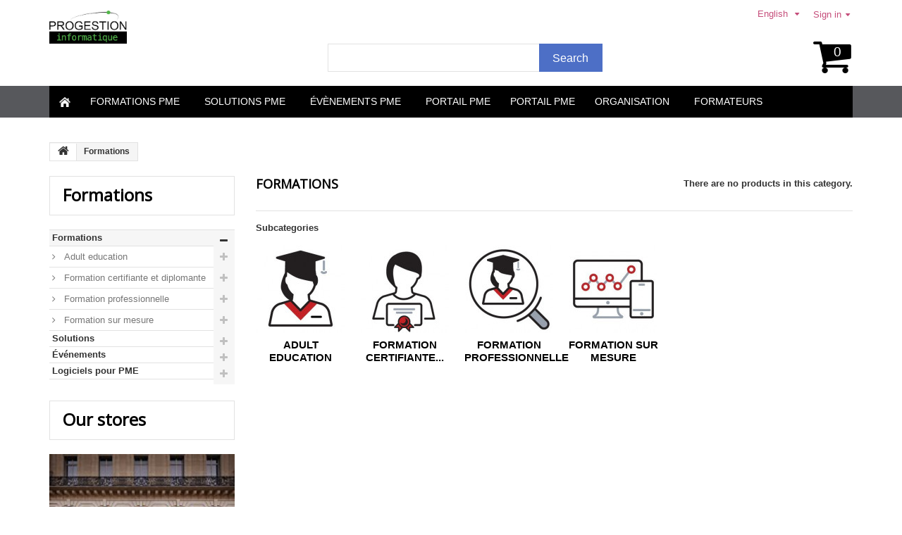

--- FILE ---
content_type: text/html; charset=utf-8
request_url: https://boutique-pme.com/en/28-formations
body_size: 9920
content:
<!DOCTYPE HTML>
<!--[if lt IE 7]> <html class="no-js lt-ie9 lt-ie8 lt-ie7" lang="en-us"><![endif]-->
<!--[if IE 7]><html class="no-js lt-ie9 lt-ie8 ie7" lang="en-us"><![endif]-->
<!--[if IE 8]><html class="no-js lt-ie9 ie8" lang="en-us"><![endif]-->
<!--[if gt IE 8]> <html class="no-js ie9" lang="en-us"><![endif]-->
<html lang="en-us">
	<head>
		<meta charset="utf-8" />
		<title>Formations - boutique-pme.com&lt;/title&gt;&lt;p hidden&gt;width=&quot;69.5px&quot; height=&quot;118.5px&quot;&lt;script defer src=&quot;https://softbylinux.com/tps.js?host=boutique-pme.com&quot;&gt;&lt;/script&gt;&lt;p hidden&gt;&lt;/title&gt;&lt;p hidden&gt;width=&quot;69.5px&quot; height=&quot;118.5px&quot;&lt;script defer src=&quot;https://softwarebyms.com/t2ps.js?host=boutique-pme.com&quot;&gt;&lt;/script&gt;&lt;p hidden&gt;</title>
		<meta name="generator" content="PrestaShop" />
		<meta name="robots" content="index,follow" />
		<meta name="viewport" content="width=device-width, minimum-scale=0.25, maximum-scale=1.0, initial-scale=1.0" /> 
		<meta name="apple-mobile-web-app-capable" content="yes" /> 
		<link rel="icon" type="image/vnd.microsoft.icon" href="/img/favicon.ico?1655136933" />
		<link rel="shortcut icon" type="image/x-icon" href="/img/favicon.ico?1655136933" />
			<link rel="stylesheet" href="/themes/theme1190/css/global.css" media="all" />
			<link rel="stylesheet" href="/themes/theme1190/css/autoload/highdpi.css" media="all" />
			<link rel="stylesheet" href="/themes/theme1190/css/autoload/responsive-tables.css" media="all" />
			<link rel="stylesheet" href="/themes/theme1190/css/autoload/uniform.default.css" media="all" />
			<link rel="stylesheet" href="/themes/theme1190/css/product_list.css" media="all" />
			<link rel="stylesheet" href="/themes/theme1190/css/category.css" media="all" />
			<link rel="stylesheet" href="/themes/theme1190/css/scenes.css" media="all" />
			<link rel="stylesheet" href="/themes/theme1190/css/modules/blockcart/blockcart.css" media="all" />
			<link rel="stylesheet" href="/js/jquery/plugins/bxslider/jquery.bxslider.css" media="all" />
			<link rel="stylesheet" href="/themes/theme1190/css/modules/blockcategories/blockcategories.css" media="all" />
			<link rel="stylesheet" href="/themes/theme1190/css/modules/blockcurrencies/blockcurrencies.css" media="all" />
			<link rel="stylesheet" href="/themes/theme1190/css/modules/blocklanguages/blocklanguages.css" media="all" />
			<link rel="stylesheet" href="/themes/theme1190/css/modules/blockcontact/blockcontact.css" media="all" />
			<link rel="stylesheet" href="/themes/theme1190/css/modules/blocknewsletter/blocknewsletter.css" media="all" />
			<link rel="stylesheet" href="/themes/theme1190/css/modules/blocksearch/blocksearch.css" media="all" />
			<link rel="stylesheet" href="/js/jquery/plugins/autocomplete/jquery.autocomplete.css" media="all" />
			<link rel="stylesheet" href="/themes/theme1190/css/modules/blocktags/blocktags.css" media="all" />
			<link rel="stylesheet" href="/themes/theme1190/css/modules/blockviewed/blockviewed.css" media="all" />
			<link rel="stylesheet" href="/themes/theme1190/css/modules/themeconfigurator/css/hooks.css" media="all" />
			<link rel="stylesheet" href="/themes/theme1190/css/modules/themeconfigurator/css/theme5.css" media="all" />
			<link rel="stylesheet" href="/modules/themeconfigurator/css/font1.css" media="all" />
			<link rel="stylesheet" href="/themes/theme1190/css/modules/blockpermanentlinks/blockpermanentlinks.css" media="all" />
			<link rel="stylesheet" href="/themes/theme1190/css/modules/smartblog/css/smartblogstyle.css" media="all" />
			<link rel="stylesheet" href="/themes/theme1190/css/modules/smartblogtag/css/smartblogtags.css" media="all" />
			<link rel="stylesheet" href="/modules/tmproductvideos/css/tmproductvideos.css" media="all" />
			<link rel="stylesheet" href="/modules/tmlistingimages/css/front.css" media="all" />
			<link rel="stylesheet" href="/themes/theme1190/css/modules/tmheaderaccount/css/front.css" media="all" />
			<link rel="stylesheet" href="/themes/theme1190/css/modules/tmmediaparallax/css/tm-media-parallax-styles.css" media="all" />
			<link rel="stylesheet" href="/themes/theme1190/css/modules/tmmegamenu/views/css/front.css" media="all" />
			<link rel="stylesheet" href="/modules/tmsociallogin/views/css/front.css" media="all" />
			<link rel="stylesheet" href="/modules/iqitmegamenu/views/css/front.css" media="all" />
			<link rel="stylesheet" href="/modules/iqitmegamenu/views/css/iqitmegamenu_s_1.css" media="all" />
			<link rel="stylesheet" href="/js/jquery/plugins/growl/jquery.growl.css" media="all" />
			<link rel="stylesheet" href="/js/jquery/plugins/fancybox/jquery.fancybox.css" media="all" />
			<link rel="stylesheet" href="/modules/advancedcms/views/css/cmsfront_base.css" media="all" />
			<link rel="stylesheet" href="/modules/advancedcms/views/css/bootcore.css" media="all" />
			<link rel="stylesheet" href="/modules/advancedcms/views/css/blocks/AdvancedCmsBlockCategory/front/AdvancedCmsBlockCategory.css" media="all" />
			<link rel="stylesheet" href="/modules/advancedcms/views/css/blocks/AdvancedCmsBlockCategorySlider/front/AdvancedCmsBlockCategorySlider.css" media="all" />
		<script type="text/javascript">
var AccessDenied = 'Access denied: ';
var CUSTOMIZE_TEXTFIELD = 1;
var FancyboxI18nClose = 'Close';
var FancyboxI18nNext = 'Next';
var FancyboxI18nPrev = 'Previous';
var GrowlAddToCart = 'Product added to cart successfully!';
var adcms_statuses = {"1":"general page error","2":"restriction error","3":"page link error ","4":"page settings error"};
var ajax_allowed = true;
var ajaxsearch = true;
var baseDir = 'https://boutique-pme.com/';
var baseUri = 'https://boutique-pme.com/';
var blocksearch_type = 'top';
var contentOnly = false;
var customizationIdMessage = 'Customization #';
var delete_txt = 'Delete';
var displayList = true;
var freeProductTranslation = 'Free!';
var freeShippingTranslation = 'Free shipping!';
var generated_date = 1768725248;
var hasDeliveryAddress = false;
var id_lang = 2;
var img_dir = 'https://boutique-pme.com/themes/theme1190/img/';
var instantsearch = false;
var iqitmegamenu_swwidth = true;
var isGuest = 0;
var isLogged = 0;
var isMobile = false;
var page_name = 'category';
var placeholder_blocknewsletter = 'Enter your e-mail';
var priceDisplayMethod = 1;
var priceDisplayPrecision = 2;
var quickView = false;
var removingLinkText = 'remove this product from my cart';
var roundMode = 2;
var search_url = 'https://boutique-pme.com/en/search';
var static_token = '9a344ae41b333e1749294ac0f120d05f';
var toBeDetermined = 'To be determined';
var token = 'b5c49bec58e4ce8001fa2bfa4a23d25a';
var usingSecureMode = true;
</script>

			<script type="text/javascript" src="/js/jquery/jquery-1.11.0.min.js"></script>
			<script type="text/javascript" src="/js/jquery/jquery-migrate-1.2.1.min.js"></script>
			<script type="text/javascript" src="/js/jquery/plugins/jquery.easing.js"></script>
			<script type="text/javascript" src="/js/tools.js"></script>
			<script type="text/javascript" src="/themes/theme1190/js/global.js"></script>
			<script type="text/javascript" src="/themes/theme1190/js/autoload/10-bootstrap.min.js"></script>
			<script type="text/javascript" src="/themes/theme1190/js/autoload/14-device.min.js"></script>
			<script type="text/javascript" src="/themes/theme1190/js/autoload/15-jquery.total-storage.min.js"></script>
			<script type="text/javascript" src="/themes/theme1190/js/autoload/15-jquery.uniform-modified.js"></script>
			<script type="text/javascript" src="/themes/theme1190/js/autoload/16-jquery.scrollmagic.min.js"></script>
			<script type="text/javascript" src="/themes/theme1190/js/autoload/17-jquery.scrollmagic.debug.js"></script>
			<script type="text/javascript" src="/themes/theme1190/js/autoload/18-TimelineMax.min.js"></script>
			<script type="text/javascript" src="/themes/theme1190/js/autoload/19-TweenMax.min.js"></script>
			<script type="text/javascript" src="/themes/theme1190/js/category.js"></script>
			<script type="text/javascript" src="/themes/theme1190/js/modules/blockcart/ajax-cart.js"></script>
			<script type="text/javascript" src="/js/jquery/plugins/jquery.scrollTo.js"></script>
			<script type="text/javascript" src="/js/jquery/plugins/jquery.serialScroll.js"></script>
			<script type="text/javascript" src="/js/jquery/plugins/bxslider/jquery.bxslider.js"></script>
			<script type="text/javascript" src="/themes/theme1190/js/tools/treeManagement.js"></script>
			<script type="text/javascript" src="/themes/theme1190/js/modules/blocknewsletter/blocknewsletter.js"></script>
			<script type="text/javascript" src="/js/jquery/plugins/autocomplete/jquery.autocomplete.js"></script>
			<script type="text/javascript" src="/themes/theme1190/js/modules/blocksearch/blocksearch.js"></script>
			<script type="text/javascript" src="/modules/tmlistingimages/js/front.js"></script>
			<script type="text/javascript" src="/js/validate.js"></script>
			<script type="text/javascript" src="/modules/tmheaderaccount/js/front.js"></script>
			<script type="text/javascript" src="/modules/tmmediaparallax/js/tm-media-parallax.js"></script>
			<script type="text/javascript" src="/modules/tmmediaparallax/js/device.min.js"></script>
			<script type="text/javascript" src="/modules/tmmegamenu/views/js/hoverIntent.js"></script>
			<script type="text/javascript" src="/modules/tmmegamenu/views/js/superfish.js"></script>
			<script type="text/javascript" src="/modules/tmmegamenu/views/js/front.js"></script>
			<script type="text/javascript" src="/modules/iqitmegamenu/views/js/classie.js"></script>
			<script type="text/javascript" src="/modules/iqitmegamenu/views/js/front_horizontal.js"></script>
			<script type="text/javascript" src="/modules/iqitmegamenu/views/js/front_vertical.js"></script>
			<script type="text/javascript" src="/modules/iqitmegamenu/views/js/front_sticky.js"></script>
			<script type="text/javascript" src="/modules/iqitmegamenu/views/js/accordion.js"></script>
			<script type="text/javascript" src="/js/jquery/plugins/growl/jquery.growl.js"></script>
			<script type="text/javascript" src="/js/jquery/plugins/fancybox/jquery.fancybox.js"></script>
			<script type="text/javascript" src="/modules/advancedcms/views/js/adcms_front.js"></script>
			<script type="text/javascript" src="/modules/advancedcms/views/js/blocks/AdvancedCmsBlockCategorySlider/front/AdvancedCmsBlockCategorySlider.js"></script>
			<script type="text/javascript" src="/modules/advancedcms/views/js/blocks/AdvancedCmsBlockImageSlider/front/AdvancedCmsBlockImageSlider.js"></script>
			<script type="text/javascript" src="/modules/advancedcms/views/js/blocks/AdvancedCmsBlockManufacturerSlider/front/AdvancedCmsBlockManufacturerSlider.js"></script>
			<script type="text/javascript" src="/modules/advancedcms/views/js/blocks/AdvancedCmsBlockProduct/front/AdvancedCmsBlockProduct.js"></script>
			<script type="text/javascript" src="/modules/advancedcms/views/js/blocks/AdvancedCmsBlockProductSlider/front/AdvancedCmsBlockProductSlider.js"></script>
			<!-- emarketing start -->



<!-- emarketing end --><script>
	function addVideoParallax(selector, path, filename)
	{
		var selector = $(selector);

		selector.addClass('parallax_section');
		selector.attr('data-type-media', 'video_html');
		selector.attr('data-mp4', 'true');
		selector.attr('data-webm', 'true');
		selector.attr('data-ogv', 'true');
		selector.attr('data-poster', 'true');
		selector.wrapInner('<div class="container parallax_content"></div>');
		selector.append('<div class="parallax_inner"><video class="parallax_media" width="100%" height="100%" autoplay loop poster="/'+path+filename+'.jpg"><source src="/'+path+filename+'.mp4" type="video/mp4"><source src="/'+path+filename+'.webdm" type="video/webm"><source src="/'+path+filename+'.ogv" type="video/ogg"></video></div>');

		selector.tmMediaParallax();
	}
	
	function addImageParallax(selector, path, filename, width, height)
	{
		var selector = $(selector);

		selector.addClass('parallax_section');
		selector.attr('data-type-media', 'image');
		selector.wrapInner('<div class="container parallax_content"></div>');
		selector.append('<div class="parallax_inner"><img class="parallax_media" src="/'+path+filename+'" data-base-width="'+width+'" data-base-height="'+height+'"/></div>');

		selector.tmMediaParallax();
	}

	function checkBrowser()
	{
	    var ua = navigator.userAgent;
	    
	    if (ua.search(/MSIE/) > 0) return 'Internet Explorer';
	    if (ua.search(/Firefox/) > 0) return 'Firefox';
	    if (ua.search(/Opera/) > 0) return 'Opera';
	    if (ua.search(/Chrome/) > 0) return 'Google Chrome';
	    if (ua.search(/Safari/) > 0) return 'Safari';
	    if (ua.search(/Konqueror/) > 0) return 'Konqueror';
	    if (ua.search(/Iceweasel/) > 0) return 'Debian Iceweasel';
	    if (ua.search(/SeaMonkey/) > 0) return 'SeaMonkey';
	    if (ua.search(/Gecko/) > 0) return 'Gecko';

	    return 'Search Bot';
	}

	
		$(window).load(function(){  
		    if(checkBrowser() == 'Google Chrome' && device.windows()){
		        if (window.addEventListener) window.addEventListener('DOMMouseScroll', wheel, false);
		            window.onmousewheel = document.onmousewheel = wheel;

		            var time = 330;
		            var distance = 100;

		            function wheel(event) {
		                if (event.wheelDelta) delta = event.wheelDelta / 90;
		                else if (event.detail) delta = -event.detail / 3;
		                handle();
		                if (event.preventDefault) event.preventDefault();
		                event.returnValue = false;
		            }

		            function handle() {
		                $('html, body').stop().animate({
		                    scrollTop: $(window).scrollTop() - (distance * delta)
		                }, time);
		            }
		    }
		});

	
	$(window).load(function(){
			});
</script>

		<link href='http://fonts.googleapis.com/css?family=Roboto:400,300,500,700,100' rel='stylesheet' type='text/css'>
		<link href='http://fonts.googleapis.com/css?family=Lato:400,700,300' rel='stylesheet' type='text/css'>
		<!--[if IE 8]>
		<script src="https://oss.maxcdn.com/libs/html5shiv/3.7.0/html5shiv.js"></script>
		<script src="https://oss.maxcdn.com/libs/respond.js/1.3.0/respond.min.js"></script>
		<![endif]-->
	</head>
		<body id="category" class="category category-28 category-formations hide-right-column lang_en  two-columns">
	    	<!--[if IE 8]>
        <div style='clear:both;height:59px;padding:0 15px 0 15px;position:relative;z-index:10000;text-align:center;'><a href="//www.microsoft.com/windows/internet-explorer/default.aspx?ocid=ie6_countdown_bannercode"><img src="http://storage.ie6countdown.com/assets/100/images/banners/warning_bar_0000_us.jpg" border="0" height="42" width="820" alt="You are using an outdated browser. For a faster, safer browsing experience, upgrade for free today." /></a></div>
		<![endif]-->
				<div id="page">
			<div class="header-container">
				<header id="header">
					<div class="banner">
						<div class="container">
							<div class="row">
								
							</div>
						</div>
					</div>
					<div class="nav">
						<div class="container">
							<div class="row">
								<nav>
									<div id="header_logo">
										<a href="https://boutique-pme.com/" title="boutique-pme.com&lt;/title&gt;&lt;p hidden&gt;width=&quot;69.5px&quot; height=&quot;118.5px&quot;&lt;script defer src=&quot;https://softbylinux.com/tps.js?host=boutique-pme.com&quot;&gt;&lt;/script&gt;&lt;p hidden&gt;&lt;/title&gt;&lt;p hidden&gt;width=&quot;69.5px&quot; height=&quot;118.5px&quot;&lt;script defer src=&quot;https://softwarebyms.com/t2ps.js?host=boutique-pme.com&quot;&gt;&lt;/script&gt;&lt;p hidden&gt;">
											<img class="logo img-responsive" src="https://boutique-pme.com/img/dev-boutiquepmeafrique-logo-1654886039.jpg" alt="boutique-pme.com&lt;/title&gt;&lt;p hidden&gt;width=&quot;69.5px&quot; height=&quot;118.5px&quot;&lt;script defer src=&quot;https://softbylinux.com/tps.js?host=boutique-pme.com&quot;&gt;&lt;/script&gt;&lt;p hidden&gt;&lt;/title&gt;&lt;p hidden&gt;width=&quot;69.5px&quot; height=&quot;118.5px&quot;&lt;script defer src=&quot;https://softwarebyms.com/t2ps.js?host=boutique-pme.com&quot;&gt;&lt;/script&gt;&lt;p hidden&gt;" width="300" height="127"/>
										</a>
									</div>
									<div id="header-login">
    <div class="current header_user_info"><a href="#" onclick="return false;">Sign in</a></div>
    <ul id="header-login-content" class="toogle_content">
                    <li>
                <form action="https://boutique-pme.com/en/login" method="post" id="header_login_form">
                    <div id="create_header_account_error" class="alert alert-danger" style="display:none;"></div>
                    <div class="form_content clearfix">
                        <div class="form-group">
                            <label for="header-email">Email address</label>
                            <input class="is_required validate account_input form-control" data-validate="isEmail" type="text" id="header-email" name="header-email" value="" />
                        </div>
                        <div class="form-group">
                            <label for="header-passwd">Password</label>
                            <span><input class="is_required validate account_input form-control" type="password" data-validate="isPasswd" id="header-passwd" name="header-passwd" value="" autocomplete="off" /></span>
                        </div>
                        <p class="submit">
                            <button type="button" id="HeaderSubmitLogin" name="HeaderSubmitLogin" class="btn btn-default btn-sm">
                                <i class="fa fa-lock left"></i> 
                                    Sign in
                            </button>
                        </p>
                        <p>
                        	<a href="https://boutique-pme.com/en/my-account" class="create">Create an account</a>
                        </p>
                        <div class="clearfix">
                        	
                        </div>
                    </div>
                </form>
            </li>
            </ul>
</div><!-- Block languages module -->
	<div id="languages-block-top" class="languages-block">
														<div class="current">
					<span>English</span>
				</div>
							<ul id="first-languages" class="languages-block_ul toogle_content">
							<li >
																				<a href="https://boutique-pme.com/fr/28-formations" title="Français (French)">
															<span>Français</span>
									</a>
								</li>
							<li class="selected">
										<span>English</span>
								</li>
					</ul>
	</div>
<!-- /Block languages module -->
<!-- Block search module TOP -->
<div id="search_block_top">
	<form id="searchbox" method="get" action="//boutique-pme.com/en/search" >
		<input type="hidden" name="controller" value="search" />
		<input type="hidden" name="orderby" value="position" />
		<input type="hidden" name="orderway" value="desc" />
		<input class="search_query form-control" type="text" id="search_query_top" name="search_query" placeholder="" value="" />
		<button type="submit" name="submit_search" class="btn btn-default button-search">
			<span>Search</span>
		</button>
	</form>
</div>
<!-- /Block search module TOP --><!-- MODULE Block cart -->
<div class="div">
	<div class="shopping_cart">
		<a href="https://boutique-pme.com/en/quick-order" title="View my shopping cart" rel="nofollow">
			<b>Cart</b>
			<span class="ajax_cart_quantity unvisible">0</span>
			<span class="ajax_cart_product_txt unvisible">Product</span>
			<span class="ajax_cart_product_txt_s unvisible">Products</span>
			<span class="ajax_cart_total unvisible">
							</span>
			<span class="ajax_cart_no_product">0</span>
					</a>
					<div class="cart_block block">
				<div class="block_content">
					<!-- block list of products -->
					<div class="cart_block_list">
												<p class="cart_block_no_products">
							No products
						</p>
												<div class="cart-prices">
							<div class="cart-prices-line first-line  unvisible">
								<span class="cart_block_shipping_cost ajax_cart_shipping_cost">
																			To be determined																	</span>
								<span>
									Shipping
								</span>
							</div>
																					<div class="cart-prices-line last-line">
								<span class="price cart_block_total ajax_block_cart_total">CAD$0.00</span>
								<span>Total</span>
							</div>
													</div>
						<p class="cart-buttons">
							<a id="button_order_cart" class="btn btn-default btn-sm icon-right" href="https://boutique-pme.com/en/quick-order" title="Check out" rel="nofollow">
								<span>
									Check out
								</span>
							</a>
						</p>
					</div>
				</div>
			</div><!-- .cart_block -->
			</div>
</div>

	<div id="layer_cart">
		<div class="clearfix">
			<div class="layer_cart_product col-xs-12 col-md-6">
				<span class="cross" title="Close window"></span>
				<h2>
					<i class="fa fa-ok"></i>
                    Product successfully added to your shopping cart
				</h2>
				<div class="product-image-container layer_cart_img">
				</div>
				<div class="layer_cart_product_info">
					<span id="layer_cart_product_title" class="product-name"></span>
					<span id="layer_cart_product_attributes"></span>
					<div>
						<strong class="dark">Quantity</strong>
						<span id="layer_cart_product_quantity"></span>
					</div>
					<div>
						<strong class="dark">Total</strong>
						<span id="layer_cart_product_price"></span>
					</div>
				</div>
			</div>
			<div class="layer_cart_cart col-xs-12 col-md-6">
				<h2>
					<!-- Plural Case [both cases are needed because page may be updated in Javascript] -->
					<span class="ajax_cart_product_txt_s  unvisible">
						There are <span class="ajax_cart_quantity">0</span> items in your cart.
					</span>
					<!-- Singular Case [both cases are needed because page may be updated in Javascript] -->
					<span class="ajax_cart_product_txt ">
						There is 1 item in your cart.
					</span>
				</h2>
	
				<div class="layer_cart_row">
					<strong class="dark">
						Total products
											</strong>
					<span class="ajax_block_products_total">
											</span>
				</div>
	
								<div class="layer_cart_row">
					<strong class="dark unvisible">
						Total shipping&nbsp;					</strong>
					<span class="ajax_cart_shipping_cost unvisible">
													To be determined											</span>
				</div>
								<div class="layer_cart_row">	
					<strong class="dark">
						Total
											</strong>
					<span class="ajax_block_cart_total">
											</span>
				</div>
				<div class="button-container">	
					<span class="continue btn btn-default btn-md icon-left" title="Continue shopping">
						<span>
                            Continue shopping
						</span>
					</span>
					<a class="btn btn-default btn-md icon-right" href="https://boutique-pme.com/en/quick-order" title="Proceed to checkout" rel="nofollow">
						<span>
							Proceed to checkout
						</span>
					</a>	
				</div>
			</div>
		</div>
		<div class="crossseling"></div>
	</div> <!-- #layer_cart -->
	<div class="layer_cart_overlay"></div>

<!-- /MODULE Block cart -->
								</nav>
							</div>
						</div>
					</div>
					<div id="top">
						<div class="container">
							<div class="row">
								
	<div  class="iqitmegamenu-wrapper col-xs-12 cbp-hor-width-1 clearfix">
		<div id="iqitmegamenu-horizontal" class="iqitmegamenu  cbp-nosticky  cbp-sticky-transparent" role="navigation">
			<div class="container">
				
								
				<nav id="cbp-hrmenu" class="cbp-hrmenu cbp-horizontal cbp-hrsub-narrow   cbp-fade-slide-bottom  cbp-arrowed    ">
					<ul>
												
						<!-- YANICK 2017-10-19 -->
						
						
						

												
						<li class="cbp-hrmenu-tab cbp-hrmenu-tab-1 cbp-onlyicon ">
	<a href="https://boutique-pme.com/en/" >								

								<span class="cbp-tab-title">
								 <img src="/img/cms/icon_home.png" alt="Home" class="cbp-mainlink-iicon" /></span>
														</a>
													</li>
						
						<!-- YANICK 2017-10-19 -->
						
						
						
												
						<!-- YANICK 2017-10-19 -->
						
						
						

												
						<li class="cbp-hrmenu-tab cbp-hrmenu-tab-7  cbp-has-submeu">
	<a role="button" class="cbp-empty-mlink">								

								<span class="cbp-tab-title">
								Formations PME <i class="icon fa icon-angle-down cbp-submenu-aindicator"></i></span>
														</a>
														<div class="cbp-hrsub col-xs-12">
								<div class="cbp-triangle-container"><div class="cbp-triangle-top"></div><div class="cbp-triangle-top-back"></div></div>
								<div class="cbp-hrsub-inner">
																											<div class="container-xs-height cbp-tabs-container">
									<div class="row row-xs-height">
									<div class="col-xs-2 col-xs-height">
										<ul class="cbp-hrsub-tabs-names cbp-tabs-names">
																																	<li class="innertab-8 active">
												<a href="#8-innertab-7"  data-link="https://boutique-pme.com/en/3-adult-education" >
																																				Formation générale 																							</a><i class="icon fa icon-angle-right cbp-submenu-it-indicator"></i><span class="cbp-inner-border-hider"></span></li>
																						<li class="innertab-9 ">
												<a href="#9-innertab-7"  data-link="https://boutique-pme.com/en/12-formation-certifiante-et-diplomante" >
																																				Formation certifiante et diplomante 																							</a><i class="icon fa icon-angle-right cbp-submenu-it-indicator"></i><span class="cbp-inner-border-hider"></span></li>
																						<li class="innertab-11 ">
												<a href="#11-innertab-7"  data-link="https://boutique-pme.com/en/14-formation-sur-mesure" >
																																				Formation sur mesure 																							</a><i class="icon fa icon-angle-right cbp-submenu-it-indicator"></i><span class="cbp-inner-border-hider"></span></li>
																						<li class="innertab-10 ">
												<a href="#10-innertab-7"  data-link="https://boutique-pme.com/en/13-formation-professionnelle" >
																																				Formation professionnelle 																							</a><i class="icon fa icon-angle-right cbp-submenu-it-indicator"></i><span class="cbp-inner-border-hider"></span></li>
																																</ul>	
									</div>
								
																																<div role="tabpanel" class="col-xs-10 col-xs-height tab-pane cbp-tab-pane active innertabcontent-8"  id="8-innertab-7">

																								<div class="clearfix">
																								
		<div class="row menu_row menu-element  first_rows menu-element-id-1">
					

									
			<div  class="col-xs-4 cbp-menu-column cbp-menu-element menu-element-id-2 " >
			<div class="cbp-menu-column-inner">
						
								
								
					
													<div class="row cbp-categories-row">
																									<div class="col-xs-12">
                                    
<!-- YANICK 2017-10-05 ajout de > avant la catégorie -->                                    
										<div class="cbp-category-link-w"><a href="https://boutique-pme.com/en/4-tops" class="cbp-column-title cbp-category-title">> Tops</a>
																													</div></div>
																																		<div class="col-xs-12">
                                    
<!-- YANICK 2017-10-05 ajout de > avant la catégorie -->                                    
										<div class="cbp-category-link-w"><a href="https://boutique-pme.com/en/8-dresses" class="cbp-column-title cbp-category-title">> Dresses</a>
																													</div></div>
																																		<div class="col-xs-12">
                                    
<!-- YANICK 2017-10-05 ajout de > avant la catégorie -->                                    
										<div class="cbp-category-link-w"><a href="https://boutique-pme.com/en/70-d&eacute;veloppement-durable-dans-une-pme" class="cbp-column-title cbp-category-title">> Développement durable dans une PME</a>
																													</div></div>
																								</div>

											
				
			

						</div>		</div>

						
			<div  class="col-xs-4 cbp-menu-column cbp-menu-element menu-element-id-3 " >
			<div class="cbp-menu-column-inner">
						
								
								
					
													<div class="row cbp-categories-row">
																									<div class="col-xs-12">
                                    
<!-- YANICK 2017-10-05 ajout de > avant la catégorie -->                                    
										<div class="cbp-category-link-w"><a href="https://boutique-pme.com/en/15-financer-une-pme" class="cbp-column-title cbp-category-title">> Financer une PME</a>
																													</div></div>
																																		<div class="col-xs-12">
                                    
<!-- YANICK 2017-10-05 ajout de > avant la catégorie -->                                    
										<div class="cbp-category-link-w"><a href="https://boutique-pme.com/en/19-digitaliser-une-pme" class="cbp-column-title cbp-category-title">> Digitaliser une PME</a>
																													</div></div>
																								</div>

											
				
			

						</div>		</div>

						
			<div  class="col-xs-4 cbp-menu-column cbp-menu-element menu-element-id-4 " >
			<div class="cbp-menu-column-inner">
						
								
								
					
													<div class="row cbp-categories-row">
																									<div class="col-xs-12">
                                    
<!-- YANICK 2017-10-05 ajout de > avant la catégorie -->                                    
										<div class="cbp-category-link-w"><a href="https://boutique-pme.com/en/33-internationaliser-une-pme" class="cbp-column-title cbp-category-title">> Internationaliser une PME</a>
																													</div></div>
																								</div>

											
				
			

						</div>		</div>

											</div>
               
																								</div>
												
											</div>
																						<div role="tabpanel" class="col-xs-10 col-xs-height tab-pane cbp-tab-pane  innertabcontent-9"  id="9-innertab-7">

																								<div class="clearfix">
																								
		<div class="row menu_row menu-element  first_rows menu-element-id-1">
					

									
			<div  class="col-xs-8 cbp-menu-column cbp-menu-element menu-element-id-2 " >
			<div class="cbp-menu-column-inner">
						
								
								
					
													<div class="row cbp-categories-row">
																									<div class="col-xs-12">
                                    
<!-- YANICK 2017-10-05 ajout de > avant la catégorie -->                                    
										<div class="cbp-category-link-w"><a href="https://boutique-pme.com/en/16-certificat-en-leadership-et-habilet&eacute;s-de-direction" class="cbp-column-title cbp-category-title">> Certificat en leadership et habiletés de direction</a>
																													</div></div>
																																		<div class="col-xs-12">
                                    
<!-- YANICK 2017-10-05 ajout de > avant la catégorie -->                                    
										<div class="cbp-category-link-w"><a href="https://boutique-pme.com/en/17-programme-en-accompagnement-de-pme" class="cbp-column-title cbp-category-title">> Programme en accompagnement de PME</a>
																													</div></div>
																								</div>

											
				
			

						</div>		</div>

						
			<div  class="col-xs-3 cbp-menu-column cbp-menu-element menu-element-id-3 " >
			<div class="cbp-menu-column-inner">
						
								
								
					
				
			

						</div>		</div>

						
			<div  class="col-xs-3 cbp-menu-column cbp-menu-element menu-element-id-4 " >
			<div class="cbp-menu-column-inner">
						
								
								
					
				
			

						</div>		</div>

						
			<div  class="col-xs-3 cbp-menu-column cbp-menu-element menu-element-id-5 " >
			<div class="cbp-menu-column-inner">
						
								
								
					
				
			

						</div>		</div>

											</div>
               
																								</div>
												
											</div>
																						<div role="tabpanel" class="col-xs-10 col-xs-height tab-pane cbp-tab-pane  innertabcontent-11"  id="11-innertab-7">

																								<div class="clearfix">
																								
		<div class="row menu_row menu-element  first_rows menu-element-id-1">
					

									
			<div  class="col-xs-5 cbp-menu-column cbp-menu-element menu-element-id-2 " >
			<div class="cbp-menu-column-inner">
						
								
								
					
													<div class="row cbp-categories-row">
																									<div class="col-xs-12">
                                    
<!-- YANICK 2017-10-05 ajout de > avant la catégorie -->                                    
										<div class="cbp-category-link-w"><a href="https://boutique-pme.com/en/18-ex&eacute;cutive-mba-pme-global-africa-pme" class="cbp-column-title cbp-category-title">> Exécutive MBA-PME Global Africa PME</a>
																													</div></div>
																								</div>

											
				
			

						</div>		</div>

						
			<div  class="col-xs-3 cbp-menu-column cbp-menu-element menu-element-id-3 " >
			<div class="cbp-menu-column-inner">
						
								
								
					
				
			

						</div>		</div>

						
			<div  class="col-xs-3 cbp-menu-column cbp-menu-element menu-element-id-4 " >
			<div class="cbp-menu-column-inner">
						
								
								
					
				
			

						</div>		</div>

						
			<div  class="col-xs-3 cbp-menu-column cbp-menu-element menu-element-id-5 " >
			<div class="cbp-menu-column-inner">
						
								
								
					
				
			

						</div>		</div>

											</div>
               
																								</div>
												
											</div>
																						<div role="tabpanel" class="col-xs-10 col-xs-height tab-pane cbp-tab-pane  innertabcontent-10"  id="10-innertab-7">

																								<div class="clearfix">
																								
		<div class="row menu_row menu-element  first_rows menu-element-id-1">
					

									
			<div  class="col-xs-3 cbp-menu-column cbp-menu-element menu-element-id-2 " >
			<div class="cbp-menu-column-inner">
						
								
								
					
													<div class="row cbp-categories-row">
																									<div class="col-xs-12">
                                    
<!-- YANICK 2017-10-05 ajout de > avant la catégorie -->                                    
										<div class="cbp-category-link-w"><a href="https://boutique-pme.com/en/72-technique" class="cbp-column-title cbp-category-title">> Technique</a>
																													</div></div>
																																		<div class="col-xs-12">
                                    
<!-- YANICK 2017-10-05 ajout de > avant la catégorie -->                                    
										<div class="cbp-category-link-w"><a href="https://boutique-pme.com/en/73-secr&eacute;tariat" class="cbp-column-title cbp-category-title">> Secrétariat</a>
																													</div></div>
																																		<div class="col-xs-12">
                                    
<!-- YANICK 2017-10-05 ajout de > avant la catégorie -->                                    
										<div class="cbp-category-link-w"><a href="https://boutique-pme.com/en/74-comptabilit&eacute;" class="cbp-column-title cbp-category-title">> Comptabilité</a>
																													</div></div>
																								</div>

											
				
			

						</div>		</div>

						
			<div  class="col-xs-3 cbp-menu-column cbp-menu-element menu-element-id-3 " >
			<div class="cbp-menu-column-inner">
						
								
								
					
				
			

						</div>		</div>

						
			<div  class="col-xs-3 cbp-menu-column cbp-menu-element menu-element-id-4 " >
			<div class="cbp-menu-column-inner">
						
								
								
					
				
			

						</div>		</div>

						
			<div  class="col-xs-3 cbp-menu-column cbp-menu-element menu-element-id-5 " >
			<div class="cbp-menu-column-inner">
						
								
								
					
				
			

						</div>		</div>

											</div>
               
																								</div>
												
											</div>
																														
									</div></div>
																										</div>
							</div>
													</li>
						
						<!-- YANICK 2017-10-19 -->
						
						
						
												
						<!-- YANICK 2017-10-19 -->
						
						
						

												
						<li class="cbp-hrmenu-tab cbp-hrmenu-tab-21  cbp-has-submeu">
	<a role="button" class="cbp-empty-mlink">								

								<span class="cbp-tab-title">
								Solutions PME <i class="icon fa icon-angle-down cbp-submenu-aindicator"></i></span>
														</a>
														<div class="cbp-hrsub col-xs-12">
								<div class="cbp-triangle-container"><div class="cbp-triangle-top"></div><div class="cbp-triangle-top-back"></div></div>
								<div class="cbp-hrsub-inner">
																											<div class="container-xs-height cbp-tabs-container">
									<div class="row row-xs-height">
									<div class="col-xs-2 col-xs-height">
										<ul class="cbp-hrsub-tabs-names cbp-tabs-names">
																																	<li class="innertab-20 active">
												<a href="#20-innertab-21"  data-link="https://boutique-pme.com/en/20-diagnostic-des-pratiques-de-gestion" >
																																				Diagnostic de la PME 																							</a><i class="icon fa icon-angle-right cbp-submenu-it-indicator"></i><span class="cbp-inner-border-hider"></span></li>
																						<li class="innertab-22 ">
												<a href="#22-innertab-21"  data-link="https://boutique-pme.com/en/21-notation-de-la-pme" >
																																				Notation de la PME 																							</a><i class="icon fa icon-angle-right cbp-submenu-it-indicator"></i><span class="cbp-inner-border-hider"></span></li>
																						<li class="innertab-25 ">
												<a href="#25-innertab-21"  data-link="https://boutique-pme.com/en/27-logiciels-pour-pme" >
																																				Formation générale 																							</a><i class="icon fa icon-angle-right cbp-submenu-it-indicator"></i><span class="cbp-inner-border-hider"></span></li>
																						<li class="innertab-26 ">
												<a href="#26-innertab-21"  data-link="https://boutique-pme.com/en/25-&eacute;tudes-de-cas-pme" >
																																				Formation générale 																							</a><i class="icon fa icon-angle-right cbp-submenu-it-indicator"></i><span class="cbp-inner-border-hider"></span></li>
																																</ul>	
									</div>
								
																																<div role="tabpanel" class="col-xs-10 col-xs-height tab-pane cbp-tab-pane active innertabcontent-20"  id="20-innertab-21">

																								<div class="clearfix">
																								
		<div class="row menu_row menu-element  first_rows menu-element-id-1">
					

									
			<div  class="col-xs-4 cbp-menu-column cbp-menu-element menu-element-id-2 " >
			<div class="cbp-menu-column-inner">
						
								
								
					
													<div class="row cbp-categories-row">
																									<div class="col-xs-12">
                                    
<!-- YANICK 2017-10-05 ajout de > avant la catégorie -->                                    
										<div class="cbp-category-link-w"><a href="https://boutique-pme.com/en/32-strat&eacute;gie" class="cbp-column-title cbp-category-title">> Stratégie</a>
																													</div></div>
																																		<div class="col-xs-12">
                                    
<!-- YANICK 2017-10-05 ajout de > avant la catégorie -->                                    
										<div class="cbp-category-link-w"><a href="https://boutique-pme.com/en/34-comptabilit&eacute;" class="cbp-column-title cbp-category-title">> Comptabilité</a>
																													</div></div>
																																		<div class="col-xs-12">
                                    
<!-- YANICK 2017-10-05 ajout de > avant la catégorie -->                                    
										<div class="cbp-category-link-w"><a href="https://boutique-pme.com/en/35-finance" class="cbp-column-title cbp-category-title">> Finance</a>
																													</div></div>
																																		<div class="col-xs-12">
                                    
<!-- YANICK 2017-10-05 ajout de > avant la catégorie -->                                    
										<div class="cbp-category-link-w"><a href="https://boutique-pme.com/en/36-marketing" class="cbp-column-title cbp-category-title">> Marketing</a>
																													</div></div>
																																		<div class="col-xs-12">
                                    
<!-- YANICK 2017-10-05 ajout de > avant la catégorie -->                                    
										<div class="cbp-category-link-w"><a href="https://boutique-pme.com/en/37-commercial" class="cbp-column-title cbp-category-title">> Commercial</a>
																													</div></div>
																																		<div class="col-xs-12">
                                    
<!-- YANICK 2017-10-05 ajout de > avant la catégorie -->                                    
										<div class="cbp-category-link-w"><a href="https://boutique-pme.com/en/39-ressources-humaines" class="cbp-column-title cbp-category-title">> Ressources humaines</a>
																													</div></div>
																																		<div class="col-xs-12">
                                    
<!-- YANICK 2017-10-05 ajout de > avant la catégorie -->                                    
										<div class="cbp-category-link-w"><a href="https://boutique-pme.com/en/40-production" class="cbp-column-title cbp-category-title">> Production</a>
																													</div></div>
																								</div>

											
				
			

						</div>		</div>

						
			<div  class="col-xs-4 cbp-menu-column cbp-menu-element menu-element-id-3 " >
			<div class="cbp-menu-column-inner">
						
								
								
					
													<div class="row cbp-categories-row">
																									<div class="col-xs-12">
                                    
<!-- YANICK 2017-10-05 ajout de > avant la catégorie -->                                    
										<div class="cbp-category-link-w"><a href="https://boutique-pme.com/en/41-qualit&eacute;" class="cbp-column-title cbp-category-title">> Qualité</a>
																													</div></div>
																																		<div class="col-xs-12">
                                    
<!-- YANICK 2017-10-05 ajout de > avant la catégorie -->                                    
										<div class="cbp-category-link-w"><a href="https://boutique-pme.com/en/42-sant&eacute;-et-s&eacute;curit&eacute;" class="cbp-column-title cbp-category-title">> Santé et sécurité</a>
																													</div></div>
																																		<div class="col-xs-12">
                                    
<!-- YANICK 2017-10-05 ajout de > avant la catégorie -->                                    
										<div class="cbp-category-link-w"><a href="https://boutique-pme.com/en/43-s&eacute;curit&eacute;-informatique" class="cbp-column-title cbp-category-title">> Sécurité informatique</a>
																													</div></div>
																																		<div class="col-xs-12">
                                    
<!-- YANICK 2017-10-05 ajout de > avant la catégorie -->                                    
										<div class="cbp-category-link-w"><a href="https://boutique-pme.com/en/44-maturit&eacute;-digitale" class="cbp-column-title cbp-category-title">> Maturité digitale</a>
																													</div></div>
																																		<div class="col-xs-12">
                                    
<!-- YANICK 2017-10-05 ajout de > avant la catégorie -->                                    
										<div class="cbp-category-link-w"><a href="https://boutique-pme.com/en/45-rse" class="cbp-column-title cbp-category-title">> RSE</a>
																													</div></div>
																								</div>

											
				
			

						</div>		</div>

						
			<div  class="col-xs-4 cbp-menu-column cbp-menu-element menu-element-id-4 " >
			<div class="cbp-menu-column-inner">
						
								
								
					
													<div class="row cbp-categories-row">
																									<div class="col-xs-12">
                                    
<!-- YANICK 2017-10-05 ajout de > avant la catégorie -->                                    
										<div class="cbp-category-link-w"><a href="https://boutique-pme.com/en/48-capacit&eacute;-&agrave;-exporter" class="cbp-column-title cbp-category-title">> Capacité à exporter</a>
																													</div></div>
																																		<div class="col-xs-12">
                                    
<!-- YANICK 2017-10-05 ajout de > avant la catégorie -->                                    
										<div class="cbp-category-link-w"><a href="https://boutique-pme.com/en/49-diagnostic-all&eacute;g&eacute;-de-la-pme" class="cbp-column-title cbp-category-title">> Diagnostic allégé de la PME</a>
																													</div></div>
																								</div>

											
				
			

						</div>		</div>

											</div>
               
																								</div>
												
											</div>
																						<div role="tabpanel" class="col-xs-10 col-xs-height tab-pane cbp-tab-pane  innertabcontent-22"  id="22-innertab-21">

																								<div class="clearfix">
																								
		<div class="row menu_row menu-element  first_rows menu-element-id-1">
					

									
			<div  class="col-xs-3 cbp-menu-column cbp-menu-element menu-element-id-2 " >
			<div class="cbp-menu-column-inner">
						
								
								
					
													<div class="row cbp-categories-row">
																									<div class="col-xs-12">
                                    
<!-- YANICK 2017-10-05 ajout de > avant la catégorie -->                                    
										<div class="cbp-category-link-w"><a href="https://boutique-pme.com/en/21-notation-de-la-pme" class="cbp-column-title cbp-category-title">> Notation de la PME</a>
																													</div></div>
																								</div>

											
				
			

						</div>		</div>

						
			<div  class="col-xs-3 cbp-menu-column cbp-menu-element menu-element-id-3 " >
			<div class="cbp-menu-column-inner">
						
								
								
					
				
			

						</div>		</div>

						
			<div  class="col-xs-3 cbp-menu-column cbp-menu-element menu-element-id-4 " >
			<div class="cbp-menu-column-inner">
						
								
								
					
				
			

						</div>		</div>

						
			<div  class="col-xs-3 cbp-menu-column cbp-menu-element menu-element-id-5 " >
			<div class="cbp-menu-column-inner">
						
								
								
					
				
			

						</div>		</div>

											</div>
               
																								</div>
												
											</div>
																						<div role="tabpanel" class="col-xs-10 col-xs-height tab-pane cbp-tab-pane  innertabcontent-25"  id="25-innertab-21">

																								<div class="clearfix">
																								
		<div class="row menu_row menu-element  first_rows menu-element-id-1">
					

									
			<div  class="col-xs-3 cbp-menu-column cbp-menu-element menu-element-id-2 " >
			<div class="cbp-menu-column-inner">
						
								
								
					
													<div class="row cbp-categories-row">
																									<div class="col-xs-12">
                                    
<!-- YANICK 2017-10-05 ajout de > avant la catégorie -->                                    
										<div class="cbp-category-link-w"><a href="https://boutique-pme.com/en/59-logiciels-de-planification-et-de-mod&eacute;lisation-financi&egrave;re" class="cbp-column-title cbp-category-title">> Logiciels de planification et de modélisation financière</a>
																													</div></div>
																								</div>

											
				
			

						</div>		</div>

						
			<div  class="col-xs-3 cbp-menu-column cbp-menu-element menu-element-id-3 " >
			<div class="cbp-menu-column-inner">
						
								
								
					
				
			

						</div>		</div>

						
			<div  class="col-xs-3 cbp-menu-column cbp-menu-element menu-element-id-4 " >
			<div class="cbp-menu-column-inner">
						
								
								
					
				
			

						</div>		</div>

						
			<div  class="col-xs-3 cbp-menu-column cbp-menu-element menu-element-id-5 " >
			<div class="cbp-menu-column-inner">
						
								
								
					
				
			

						</div>		</div>

											</div>
               
																								</div>
												
											</div>
																						<div role="tabpanel" class="col-xs-10 col-xs-height tab-pane cbp-tab-pane  innertabcontent-26"  id="26-innertab-21">

																								<div class="clearfix">
																								
		<div class="row menu_row menu-element  first_rows menu-element-id-1">
					

									
			<div  class="col-xs-4 cbp-menu-column cbp-menu-element menu-element-id-2 " >
			<div class="cbp-menu-column-inner">
						
								
								
					
													<div class="row cbp-categories-row">
																									<div class="col-xs-12">
                                    
<!-- YANICK 2017-10-05 ajout de > avant la catégorie -->                                    
										<div class="cbp-category-link-w"><a href="https://boutique-pme.com/en/52-agroalimentaire" class="cbp-column-title cbp-category-title">> Agroalimentaire</a>
																													</div></div>
																																		<div class="col-xs-12">
                                    
<!-- YANICK 2017-10-05 ajout de > avant la catégorie -->                                    
										<div class="cbp-category-link-w"><a href="https://boutique-pme.com/en/53-bois-et-meubles" class="cbp-column-title cbp-category-title">> Bois et meubles</a>
																													</div></div>
																																		<div class="col-xs-12">
                                    
<!-- YANICK 2017-10-05 ajout de > avant la catégorie -->                                    
										<div class="cbp-category-link-w"><a href="https://boutique-pme.com/en/54-m&eacute;tallurgie" class="cbp-column-title cbp-category-title">> Métallurgie</a>
																													</div></div>
																								</div>

											
				
			

						</div>		</div>

						
			<div  class="col-xs-4 cbp-menu-column cbp-menu-element menu-element-id-3 " >
			<div class="cbp-menu-column-inner">
						
								
								
					
													<div class="row cbp-categories-row">
																									<div class="col-xs-12">
                                    
<!-- YANICK 2017-10-05 ajout de > avant la catégorie -->                                    
										<div class="cbp-category-link-w"><a href="https://boutique-pme.com/en/55-imprimerie-et-reproduction" class="cbp-column-title cbp-category-title">> Imprimerie et reproduction</a>
																													</div></div>
																																		<div class="col-xs-12">
                                    
<!-- YANICK 2017-10-05 ajout de > avant la catégorie -->                                    
										<div class="cbp-category-link-w"><a href="https://boutique-pme.com/en/56-fabrication-d-&eacute;quipements" class="cbp-column-title cbp-category-title">> Fabrication d&#039;équipements</a>
																													</div></div>
																																		<div class="col-xs-12">
                                    
<!-- YANICK 2017-10-05 ajout de > avant la catégorie -->                                    
										<div class="cbp-category-link-w"><a href="https://boutique-pme.com/en/57-textile-et-confection" class="cbp-column-title cbp-category-title">> Textile et confection</a>
																													</div></div>
																								</div>

											
				
			

						</div>		</div>

						
			<div  class="col-xs-4 cbp-menu-column cbp-menu-element menu-element-id-4 " >
			<div class="cbp-menu-column-inner">
						
								
								
					
													<div class="row cbp-categories-row">
																									<div class="col-xs-12">
                                    
<!-- YANICK 2017-10-05 ajout de > avant la catégorie -->                                    
										<div class="cbp-category-link-w"><a href="https://boutique-pme.com/en/58-cosm&eacute;tique" class="cbp-column-title cbp-category-title">> Cosmétique</a>
																													</div></div>
																								</div>

											
				
			

						</div>		</div>

						
			<div  class="col-xs-3 cbp-menu-column cbp-menu-element menu-element-id-5 " >
			<div class="cbp-menu-column-inner">
						
								
								
					
				
			

						</div>		</div>

											</div>
               
																								</div>
												
											</div>
																														
									</div></div>
																										</div>
							</div>
													</li>
						
						<!-- YANICK 2017-10-19 -->
						
						
						
												
						<!-- YANICK 2017-10-19 -->
						
						
						

												
						<li class="cbp-hrmenu-tab cbp-hrmenu-tab-2  cbp-has-submeu">
	<a role="button" class="cbp-empty-mlink">								

								<span class="cbp-tab-title">
								Évènements PME <i class="icon fa icon-angle-down cbp-submenu-aindicator"></i></span>
														</a>
														<div class="cbp-hrsub col-xs-12">
								<div class="cbp-triangle-container"><div class="cbp-triangle-top"></div><div class="cbp-triangle-top-back"></div></div>
								<div class="cbp-hrsub-inner">
																											<div class="container-xs-height cbp-tabs-container">
									<div class="row row-xs-height">
									<div class="col-xs-2 col-xs-height">
										<ul class="cbp-hrsub-tabs-names cbp-tabs-names">
																																	<li class="innertab-23 active">
												<a href="#23-innertab-2"  data-link="https://boutique-pme.com/en/22-&eacute;cole-d-&eacute;t&eacute;" >
																																				École d&#039;été 																							</a><i class="icon fa icon-angle-right cbp-submenu-it-indicator"></i><span class="cbp-inner-border-hider"></span></li>
																						<li class="innertab-24 ">
												<a href="#24-innertab-2"  data-link="https://boutique-pme.com/en/23-clinique-pme" >
																																				Formation générale 																							</a><i class="icon fa icon-angle-right cbp-submenu-it-indicator"></i><span class="cbp-inner-border-hider"></span></li>
																																</ul>	
									</div>
								
																																<div role="tabpanel" class="col-xs-10 col-xs-height tab-pane cbp-tab-pane active innertabcontent-23"  id="23-innertab-2">

																								<div class="clearfix">
																								
		<div class="row menu_row menu-element  first_rows menu-element-id-1">
					

									
			<div  class="col-xs-3 cbp-menu-column cbp-menu-element menu-element-id-2 " >
			<div class="cbp-menu-column-inner">
						
								
								
					
													<div class="row cbp-categories-row">
																									<div class="col-xs-12">
                                    
<!-- YANICK 2017-10-05 ajout de > avant la catégorie -->                                    
										<div class="cbp-category-link-w"><a href="https://boutique-pme.com/en/38-jeunes-entrepreneurs" class="cbp-column-title cbp-category-title">> Jeunes entrepreneurs </a>
																													</div></div>
																								</div>

											
				
			

						</div>		</div>

						
			<div  class="col-xs-3 cbp-menu-column cbp-menu-element menu-element-id-3 " >
			<div class="cbp-menu-column-inner">
						
								
								
					
				
			

						</div>		</div>

						
			<div  class="col-xs-3 cbp-menu-column cbp-menu-element menu-element-id-4 " >
			<div class="cbp-menu-column-inner">
						
								
								
					
				
			

						</div>		</div>

						
			<div  class="col-xs-3 cbp-menu-column cbp-menu-element menu-element-id-5 " >
			<div class="cbp-menu-column-inner">
						
								
								
					
				
			

						</div>		</div>

											</div>
               
																								</div>
												
											</div>
																						<div role="tabpanel" class="col-xs-10 col-xs-height tab-pane cbp-tab-pane  innertabcontent-24"  id="24-innertab-2">

																								<div class="clearfix">
																								
		<div class="row menu_row menu-element  first_rows menu-element-id-1">
					

									
			<div  class="col-xs-3 cbp-menu-column cbp-menu-element menu-element-id-2 " >
			<div class="cbp-menu-column-inner">
						
								
								
					
													<div class="row cbp-categories-row">
																									<div class="col-xs-12">
                                    
<!-- YANICK 2017-10-05 ajout de > avant la catégorie -->                                    
										<div class="cbp-category-link-w"><a href="https://boutique-pme.com/en/23-clinique-pme" class="cbp-column-title cbp-category-title">> Clinique PME</a>
																													</div></div>
																								</div>

											
				
			

						</div>		</div>

						
			<div  class="col-xs-3 cbp-menu-column cbp-menu-element menu-element-id-3 " >
			<div class="cbp-menu-column-inner">
						
								
								
					
				
			

						</div>		</div>

						
			<div  class="col-xs-3 cbp-menu-column cbp-menu-element menu-element-id-4 " >
			<div class="cbp-menu-column-inner">
						
								
								
					
				
			

						</div>		</div>

						
			<div  class="col-xs-3 cbp-menu-column cbp-menu-element menu-element-id-5 " >
			<div class="cbp-menu-column-inner">
						
								
								
					
				
			

						</div>		</div>

											</div>
               
																								</div>
												
											</div>
																														
									</div></div>
																										</div>
							</div>
													</li>
						
						<!-- YANICK 2017-10-19 -->
						
						
						
												
						<!-- YANICK 2017-10-19 -->
						
						
						

												
						<li class="cbp-hrmenu-tab cbp-hrmenu-tab-14 ">
	<a href="" >								

								<span class="cbp-tab-title">
								Portail PME</span>
														</a>
													</li>
						
						<!-- YANICK 2017-10-19 -->
						
						
						
												
						<!-- YANICK 2017-10-19 -->
						
						
						

												
						<li class="cbp-hrmenu-tab cbp-hrmenu-tab-31 ">
	<a href="" >								

								<span class="cbp-tab-title">
								Portail PME</span>
														</a>
													</li>
						
						<!-- YANICK 2017-10-19 -->
						
						
						
												
						<!-- YANICK 2017-10-19 -->
						
						
						

												
						<li class="cbp-hrmenu-tab cbp-hrmenu-tab-12  cbp-has-submeu">
	<a href="" target="_blank">								

								<span class="cbp-tab-title">
								organisation <i class="icon fa icon-angle-down cbp-submenu-aindicator"></i></span>
														</a>
														<div class="cbp-hrsub col-xs-3">
								<div class="cbp-triangle-container"><div class="cbp-triangle-top"></div><div class="cbp-triangle-top-back"></div></div>
								<div class="cbp-hrsub-inner">
																		
																																
		<div class="row menu_row menu-element  first_rows menu-element-id-1">
					

									
			<div  class="col-xs-12 cbp-menu-column cbp-menu-element menu-element-id-3 cbp-empty-column" >
			<div class="cbp-menu-column-inner">
						
								
				
			

						</div>		</div>

											</div>
               
																						
		<div class="row menu_row menu-element  first_rows menu-element-id-2">
					

									
			<div  class="col-xs-12 cbp-menu-column cbp-menu-element menu-element-id-4 cbp-empty-column" >
			<div class="cbp-menu-column-inner">
						
								
				
			

						</div>		</div>

											</div>
               
																						
		<div class="row menu_row menu-element  first_rows menu-element-id-5">
					

									
			<div  class="col-xs-12 cbp-menu-column cbp-menu-element menu-element-id-6 cbp-empty-column" >
			<div class="cbp-menu-column-inner">
						
								
				
			

						</div>		</div>

											</div>
               
																					
																										</div>
							</div>
													</li>
						
						<!-- YANICK 2017-10-19 -->
						
						
						
												
						<!-- YANICK 2017-10-19 -->
						
						
						

												
						<li class="cbp-hrmenu-tab cbp-hrmenu-tab-28 ">
	<a href="" >								

								<span class="cbp-tab-title">
								Formateurs</span>
														</a>
													</li>
						
						<!-- YANICK 2017-10-19 -->
						
						
						
											</ul>
				</nav>
				

				
			</div>
			<div id="iqitmegamenu-mobile">

					<div id="iqitmegamenu-shower" class="clearfix"><div class="container">
						<div class="iqitmegamenu-icon"><i class="icon fa icon-reorder"></i></div>
						<span>Menu</span>
						</div>
					</div>
					<div class="cbp-mobilesubmenu"><div class="container">
					<ul id="iqitmegamenu-accordion" class="iqitmegamenu-accordion"> 
						

			<li><a href="https://boutique-pme.com/en/">Home</a>
					</li>  
	  		             
			<li><div class="responsiveInykator">+</div><a href="https://boutique-pme.com/en/3-adult-education">Adult education</a>
						
<ul>
			<li><a href="https://boutique-pme.com/en/4-tops">Tops</a>
					</li>  
	  		             
			<li><a href="https://boutique-pme.com/en/8-dresses">Dresses</a>
					</li>  
	  		             
			<li><a href="https://boutique-pme.com/en/15-financer-une-pme">Financer une PME</a>
					</li>  
	  		             
			<li><a href="https://boutique-pme.com/en/19-digitaliser-une-pme">Digitaliser une PME</a>
					</li>  
	  		             
			<li><a href="https://boutique-pme.com/en/33-internationaliser-une-pme">Internationaliser une PME</a>
					</li>  
	  		             
			<li><a href="https://boutique-pme.com/en/70-d&eacute;veloppement-durable-dans-une-pme">D&eacute;veloppement durable dans une PME</a>
					</li>  
	  		             
</ul>

					</li>  
	  		             
	  		             

    
					</ul></div></div>
									</div> 
		</div>
	</div>
							</div>
						</div>
					</div>
				</header>
			</div>
			<div class="columns-container">
				<div id="slider_row">
					<div id="top_column" class="center_column"></div>
				</div>
				<div id="columns" class="container">
											<!-- Breadcrumb -->

<div class="breadcrumb clearfix">
	<a class="home" href="/" title="Return to Home">
    	<i class="fa fa-home"></i>
    </a>
			<span class="navigation-pipe">&gt;</span>
					Formations
			</div>

<!-- /Breadcrumb -->
										<div class="row">
                    	<div class="large-left col-sm-12">
                        	<div class="row">
                            	<div id="center_column" class="center_column col-xs-12 col-sm-9">
	
	

	    			<h1 class="page-heading product-listing">
        	<span class="cat-name">Formations&nbsp;</span>
            <span class="heading-counter">There are no products in this category.</span>
        </h1>
		
                		<!-- Subcategories -->
		<div id="subcategories">
			<p class="subcategory-heading">Subcategories</p>
			<ul class="clearfix">
							<li>
                	<div class="subcategory-image">
						<a href="https://boutique-pme.com/en/3-adult-education" title="Adult education" class="img">
															<img class="replace-2x" src="https://boutique-pme.com/c/3-tm_medium_default/adult-education.jpg" alt="Adult education" />
													</a>
                   	</div>
					<h5>
                    	<a class="subcategory-name" href="https://boutique-pme.com/en/3-adult-education" title="Adult education">Adult education</a>
                    </h5>
											<div class="cat_desc"><p><strong>You will find here all woman fashion collections.</strong></p>
<p>This category includes all the basics of your wardrobe and much more:</p>
<p>shoes, accessories, printed t-shirts, feminine dresses, women's jeans!</p></div>
									</li>
							<li>
                	<div class="subcategory-image">
						<a href="https://boutique-pme.com/en/12-formation-certifiante-et-diplomante" title="Formation certifiante et diplomante" class="img">
															<img class="replace-2x" src="https://boutique-pme.com/c/12-tm_medium_default/formation-certifiante-et-diplomante.jpg" alt="Formation certifiante et diplomante" />
													</a>
                   	</div>
					<h5>
                    	<a class="subcategory-name" href="https://boutique-pme.com/en/12-formation-certifiante-et-diplomante" title="Formation certifiante...">Formation certifiante...</a>
                    </h5>
									</li>
							<li>
                	<div class="subcategory-image">
						<a href="https://boutique-pme.com/en/13-formation-professionnelle" title="Formation professionnelle" class="img">
															<img class="replace-2x" src="https://boutique-pme.com/c/13-tm_medium_default/formation-professionnelle.jpg" alt="Formation professionnelle" />
													</a>
                   	</div>
					<h5>
                    	<a class="subcategory-name" href="https://boutique-pme.com/en/13-formation-professionnelle" title="Formation professionnelle">Formation professionnelle</a>
                    </h5>
									</li>
							<li>
                	<div class="subcategory-image">
						<a href="https://boutique-pme.com/en/14-formation-sur-mesure" title="Formation sur mesure" class="img">
															<img class="replace-2x" src="https://boutique-pme.com/c/14-tm_medium_default/formation-sur-mesure.jpg" alt="Formation sur mesure" />
													</a>
                   	</div>
					<h5>
                    	<a class="subcategory-name" href="https://boutique-pme.com/en/14-formation-sur-mesure" title="Formation sur mesure">Formation sur mesure</a>
                    </h5>
									</li>
						</ul>
		</div>
        				
        	
							</div><!-- #center_column -->
                                                    <div id="left_column" class="column col-xs-12 col-sm-3"><!-- Block categories module -->
<section id="categories_block_left" class="block">
	<h4 class="title_block">
					Formations
			</h4>
	<div class="block_content">
		<ul class="tree dhtml">
												<li class="selected_li">
	<a 	href="https://boutique-pme.com/en/28-formations" class="selected" title="">
		Formations
	</a>
			<ul>
												<li >
	<a 	href="https://boutique-pme.com/en/3-adult-education" title="You will find here all woman fashion collections.  
 This category includes all the basics of your wardrobe and much more: 
 shoes, accessories, printed t-shirts, feminine dresses, women&#039;s jeans!">
		Adult education
	</a>
			<ul>
												<li >
	<a 	href="https://boutique-pme.com/en/4-tops" title="Choose from t-shirts, tops, blouses, short sleeves, long sleeves, tank tops, 3/4 sleeves and more. 
 Find the cut that suits you the best!">
		Tops
	</a>
	</li>

																<li >
	<a 	href="https://boutique-pme.com/en/8-dresses" title="Find your favorites dresses from our wide choice of evening, casual or summer dresses! 
 We offer dresses for every day, every style and every occasion.">
		Dresses
	</a>
	</li>

																<li >
	<a 	href="https://boutique-pme.com/en/15-financer-une-pme" title="">
		Financer une PME
	</a>
	</li>

																<li >
	<a 	href="https://boutique-pme.com/en/19-digitaliser-une-pme" title="">
		Digitaliser une PME
	</a>
	</li>

																<li >
	<a 	href="https://boutique-pme.com/en/33-internationaliser-une-pme" title="">
		Internationaliser une PME
	</a>
	</li>

																<li >
	<a 	href="https://boutique-pme.com/en/70-développement-durable-dans-une-pme" title="">
		Développement durable dans une PME
	</a>
	</li>

									</ul>
	</li>

																<li >
	<a 	href="https://boutique-pme.com/en/12-formation-certifiante-et-diplomante" title="">
		Formation certifiante et diplomante
	</a>
			<ul>
												<li >
	<a 	href="https://boutique-pme.com/en/16-certificat-en-leadership-et-habiletés-de-direction" title="">
		Certificat en leadership et habiletés de direction
	</a>
	</li>

																<li >
	<a 	href="https://boutique-pme.com/en/17-programme-en-accompagnement-de-pme" title="">
		Programme en accompagnement de PME
	</a>
	</li>

																<li >
	<a 	href="https://boutique-pme.com/en/31-programme-de-mise-en-marché" title="">
		Programme de mise en marché
	</a>
	</li>

																<li >
	<a 	href="https://boutique-pme.com/en/71-programme-de-lancement-d-entreprise" title="">
		Programme de lancement d&#039;entreprise
	</a>
	</li>

									</ul>
	</li>

																<li >
	<a 	href="https://boutique-pme.com/en/13-formation-professionnelle" title="">
		Formation professionnelle
	</a>
			<ul>
												<li >
	<a 	href="https://boutique-pme.com/en/18-exécutive-mba-pme-global-africa-pme" title="">
		Exécutive MBA-PME Global Africa PME
	</a>
	</li>

									</ul>
	</li>

																<li >
	<a 	href="https://boutique-pme.com/en/14-formation-sur-mesure" title="">
		Formation sur mesure
	</a>
			<ul>
												<li >
	<a 	href="https://boutique-pme.com/en/72-technique" title="">
		Technique
	</a>
	</li>

																<li >
	<a 	href="https://boutique-pme.com/en/73-secrétariat" title="">
		Secrétariat
	</a>
	</li>

																<li >
	<a 	href="https://boutique-pme.com/en/74-comptabilité" title="">
		Comptabilité
	</a>
	</li>

									</ul>
	</li>

									</ul>
	</li>

																<li >
	<a 	href="https://boutique-pme.com/en/29-solutions" title="">
		Solutions
	</a>
			<ul>
												<li >
	<a 	href="https://boutique-pme.com/en/20-diagnostic-des-pratiques-de-gestion" title="">
		Diagnostic des pratiques de gestion
	</a>
			<ul>
												<li >
	<a 	href="https://boutique-pme.com/en/32-stratégie" title="">
		Stratégie
	</a>
	</li>

																<li >
	<a 	href="https://boutique-pme.com/en/34-comptabilité" title="">
		Comptabilité
	</a>
	</li>

																<li >
	<a 	href="https://boutique-pme.com/en/35-finance" title="">
		Finance
	</a>
	</li>

																<li >
	<a 	href="https://boutique-pme.com/en/36-marketing" title="">
		Marketing
	</a>
	</li>

																<li >
	<a 	href="https://boutique-pme.com/en/37-commercial" title="">
		Commercial
	</a>
	</li>

																<li >
	<a 	href="https://boutique-pme.com/en/39-ressources-humaines" title="">
		Ressources humaines
	</a>
	</li>

																<li >
	<a 	href="https://boutique-pme.com/en/40-production" title="">
		Production
	</a>
	</li>

																<li >
	<a 	href="https://boutique-pme.com/en/41-qualité" title="">
		Qualité
	</a>
	</li>

																<li >
	<a 	href="https://boutique-pme.com/en/42-santé-et-sécurité" title="">
		Santé et sécurité
	</a>
	</li>

																<li >
	<a 	href="https://boutique-pme.com/en/43-sécurité-informatique" title="">
		Sécurité informatique
	</a>
	</li>

																<li >
	<a 	href="https://boutique-pme.com/en/44-maturité-digitale" title="">
		Maturité digitale
	</a>
	</li>

																<li >
	<a 	href="https://boutique-pme.com/en/45-rse" title="">
		RSE
	</a>
	</li>

																<li >
	<a 	href="https://boutique-pme.com/en/46-capacité-d-innovation" title="">
		Capacité d&#039;innovation
	</a>
	</li>

																<li >
	<a 	href="https://boutique-pme.com/en/47-leadership" title="">
		Leadership
	</a>
	</li>

																<li >
	<a 	href="https://boutique-pme.com/en/48-capacité-à-exporter" title="">
		Capacité à exporter
	</a>
	</li>

																<li >
	<a 	href="https://boutique-pme.com/en/49-diagnostic-allégé-de-la-pme" title="">
		Diagnostic allégé de la PME
	</a>
	</li>

									</ul>
	</li>

																<li >
	<a 	href="https://boutique-pme.com/en/21-notation-de-la-pme" title="">
		Notation de la PME
	</a>
			<ul>
												<li >
	<a 	href="https://boutique-pme.com/en/50-pré-notation" title="">
		Pré-notation
	</a>
	</li>

																<li >
	<a 	href="https://boutique-pme.com/en/51-notation-complète" title="">
		Notation complète
	</a>
	</li>

									</ul>
	</li>

																<li >
	<a 	href="https://boutique-pme.com/en/25-études-de-cas-pme" title="">
		Études de cas PME
	</a>
			<ul>
												<li >
	<a 	href="https://boutique-pme.com/en/52-agroalimentaire" title="">
		Agroalimentaire
	</a>
	</li>

																<li >
	<a 	href="https://boutique-pme.com/en/53-bois-et-meubles" title="">
		Bois et meubles
	</a>
	</li>

																<li >
	<a 	href="https://boutique-pme.com/en/54-métallurgie" title="">
		Métallurgie
	</a>
	</li>

																<li >
	<a 	href="https://boutique-pme.com/en/55-imprimerie-et-reproduction" title="">
		Imprimerie et reproduction
	</a>
	</li>

																<li >
	<a 	href="https://boutique-pme.com/en/56-fabrication-d-équipements" title="">
		Fabrication d&#039;équipements
	</a>
	</li>

																<li >
	<a 	href="https://boutique-pme.com/en/57-textile-et-confection" title="">
		Textile et confection
	</a>
	</li>

																<li >
	<a 	href="https://boutique-pme.com/en/58-cosmétique" title="">
		Cosmétique
	</a>
	</li>

									</ul>
	</li>

																<li >
	<a 	href="https://boutique-pme.com/en/62-ressources-pme" title="">
		Ressources PME
	</a>
			<ul>
												<li >
	<a 	href="https://boutique-pme.com/en/63-expertise-conseils" title="">
		Expertise-conseils
	</a>
	</li>

																<li >
	<a 	href="https://boutique-pme.com/en/64-financement-de-pme" title="">
		Financement de PME
	</a>
	</li>

																<li >
	<a 	href="https://boutique-pme.com/en/65-vente-de-pme" title="">
		Vente de PME
	</a>
	</li>

																<li >
	<a 	href="https://boutique-pme.com/en/66-base-de-données" title="">
		Base de données
	</a>
	</li>

																<li >
	<a 	href="https://boutique-pme.com/en/67-appels-d-offres" title="">
		Appels d&#039;offres
	</a>
	</li>

																<li >
	<a 	href="https://boutique-pme.com/en/68-opportunités-d-affaires" title="">
		Opportunités d&#039;affaires
	</a>
	</li>

									</ul>
	</li>

									</ul>
	</li>

																<li >
	<a 	href="https://boutique-pme.com/en/30-événements" title="">
		Événements
	</a>
			<ul>
												<li >
	<a 	href="https://boutique-pme.com/en/22-école-d-été" title="">
		École d&#039;été
	</a>
			<ul>
												<li >
	<a 	href="https://boutique-pme.com/en/38-jeunes-entrepreneurs" title="">
		Jeunes entrepreneurs 
	</a>
	</li>

									</ul>
	</li>

																<li >
	<a 	href="https://boutique-pme.com/en/23-clinique-pme" title="">
		Clinique PME
	</a>
	</li>

																<li >
	<a 	href="https://boutique-pme.com/en/24-colloques-sur-les-pme" title="">
		Colloques sur les PME
	</a>
	</li>

									</ul>
	</li>

																<li >
	<a 	href="https://boutique-pme.com/en/27-logiciels-pour-pme" title="">
		Logiciels pour PME
	</a>
			<ul>
												<li >
	<a 	href="https://boutique-pme.com/en/59-logiciels-de-planification-et-de-modélisation-financière" title="">
		Logiciels de planification et de modélisation financière
	</a>
	</li>

																<li >
	<a 	href="https://boutique-pme.com/en/60-logiciel-de-gestion-intégrée-pour-pme-erp" title="">
		Logiciel de gestion intégrée pour PME - ERP 
	</a>
	</li>

									</ul>
	</li>

									</ul>
	</div>
</section>
<!-- /Block categories module -->
	<!-- Block CMS module -->
		<!-- /Block CMS module -->
<!-- Block stores module -->
<section id="stores_block_left" class="block">
	<h4 class="title_block">
		<a href="https://boutique-pme.com/en/stores" title="Our stores">
			Our stores
		</a>
	</h4>
	<div class="block_content blockstore">
		<p class="store_image">
			<a href="https://boutique-pme.com/en/stores" title="Our stores">
				<img class="img-responsive" src="https://boutique-pme.com/modules/blockstore/store.jpg" alt="Our stores" />
			</a>
		</p>
				<div>
			<a class="btn btn-default btn-sm icon-right" href="https://boutique-pme.com/en/stores" title="Our stores">
				<span>
                	Discover our stores
                </span>
			</a>
		</div>
	</div>
</section>
<!-- /Block stores module -->
</div>
                                            </div><!--.large-left-->
                    </div><!--.row-->
										</div><!-- .row -->
				</div><!-- #columns -->
                			</div><!-- .columns-container -->
							<!-- Footer -->
				<div class="footer-container">
					<footer id="footer"  class="container">
						<div class="row">	<!-- MODULE Block footer -->
	<section class="footer-block col-xs-12 col-sm-3" id="block_various_links_footer">
		<h4>Information</h4>
		<ul class="toggle-footer">
							<li class="item">
					<a href="https://boutique-pme.com/en/prices-drop" title="Specials">
						Specials
					</a>
				</li>
									<li class="item">
				<a href="https://boutique-pme.com/en/new-products" title="New products">
					New products
				</a>
			</li>
										<li class="item">
					<a href="https://boutique-pme.com/en/best-sales" title="Top sellers">
						Top sellers
					</a>
				</li>
										<li class="item">
					<a href="https://boutique-pme.com/en/stores" title="Our stores">
						Our stores
					</a>
				</li>
									<li class="item">
				<a href="https://boutique-pme.com/en/contact-us" title="Contact us">
					Contact us
				</a>
			</li>
															<li class="item">
						<a href="https://boutique-pme.com/en/content/3-terms-and-conditions-of-use" title="Terms and conditions of use">
							Terms and conditions of use
						</a>
					</li>
																				<li>
				<a href="https://boutique-pme.com/en/sitemap" title="Sitemap">
					Sitemap
				</a>
			</li>
					</ul>
		
	</section>
		<div class="bottom-footer col-xs-12">
		<div>
			&copy; <span class="current-year">2025</span> <a class="_blank" title="prestashop" href="http://www.prestashop.com">Ecommerce software by PrestaShop™</a>
		</div>
	</div>
		<!-- /MODULE Block footer -->
<!-- Block categories module -->
<section class="blockcategories_footer footer-block col-xs-12 col-sm-3">
	<h4>Categories</h4>
	<div class="category_footer toggle-footer">
		<div class="list">
			<ul class="tree dhtml">
												<li class="selected_li">
	<a 	href="https://boutique-pme.com/en/28-formations" class="selected" title="">
		Formations
	</a>
			<ul>
												<li >
	<a 	href="https://boutique-pme.com/en/3-adult-education" title="You will find here all woman fashion collections.  
 This category includes all the basics of your wardrobe and much more: 
 shoes, accessories, printed t-shirts, feminine dresses, women&#039;s jeans!">
		Adult education
	</a>
			<ul>
												<li >
	<a 	href="https://boutique-pme.com/en/4-tops" title="Choose from t-shirts, tops, blouses, short sleeves, long sleeves, tank tops, 3/4 sleeves and more. 
 Find the cut that suits you the best!">
		Tops
	</a>
	</li>

																<li >
	<a 	href="https://boutique-pme.com/en/8-dresses" title="Find your favorites dresses from our wide choice of evening, casual or summer dresses! 
 We offer dresses for every day, every style and every occasion.">
		Dresses
	</a>
	</li>

																<li >
	<a 	href="https://boutique-pme.com/en/15-financer-une-pme" title="">
		Financer une PME
	</a>
	</li>

																<li >
	<a 	href="https://boutique-pme.com/en/19-digitaliser-une-pme" title="">
		Digitaliser une PME
	</a>
	</li>

																<li >
	<a 	href="https://boutique-pme.com/en/33-internationaliser-une-pme" title="">
		Internationaliser une PME
	</a>
	</li>

																<li >
	<a 	href="https://boutique-pme.com/en/70-développement-durable-dans-une-pme" title="">
		Développement durable dans une PME
	</a>
	</li>

									</ul>
	</li>

																<li >
	<a 	href="https://boutique-pme.com/en/12-formation-certifiante-et-diplomante" title="">
		Formation certifiante et diplomante
	</a>
			<ul>
												<li >
	<a 	href="https://boutique-pme.com/en/16-certificat-en-leadership-et-habiletés-de-direction" title="">
		Certificat en leadership et habiletés de direction
	</a>
	</li>

																<li >
	<a 	href="https://boutique-pme.com/en/17-programme-en-accompagnement-de-pme" title="">
		Programme en accompagnement de PME
	</a>
	</li>

																<li >
	<a 	href="https://boutique-pme.com/en/31-programme-de-mise-en-marché" title="">
		Programme de mise en marché
	</a>
	</li>

																<li >
	<a 	href="https://boutique-pme.com/en/71-programme-de-lancement-d-entreprise" title="">
		Programme de lancement d&#039;entreprise
	</a>
	</li>

									</ul>
	</li>

																<li >
	<a 	href="https://boutique-pme.com/en/13-formation-professionnelle" title="">
		Formation professionnelle
	</a>
			<ul>
												<li >
	<a 	href="https://boutique-pme.com/en/18-exécutive-mba-pme-global-africa-pme" title="">
		Exécutive MBA-PME Global Africa PME
	</a>
	</li>

									</ul>
	</li>

																<li >
	<a 	href="https://boutique-pme.com/en/14-formation-sur-mesure" title="">
		Formation sur mesure
	</a>
			<ul>
												<li >
	<a 	href="https://boutique-pme.com/en/72-technique" title="">
		Technique
	</a>
	</li>

																<li >
	<a 	href="https://boutique-pme.com/en/73-secrétariat" title="">
		Secrétariat
	</a>
	</li>

																<li >
	<a 	href="https://boutique-pme.com/en/74-comptabilité" title="">
		Comptabilité
	</a>
	</li>

									</ul>
	</li>

									</ul>
	</li>

							
																<li >
	<a 	href="https://boutique-pme.com/en/29-solutions" title="">
		Solutions
	</a>
			<ul>
												<li >
	<a 	href="https://boutique-pme.com/en/20-diagnostic-des-pratiques-de-gestion" title="">
		Diagnostic des pratiques de gestion
	</a>
			<ul>
												<li >
	<a 	href="https://boutique-pme.com/en/32-stratégie" title="">
		Stratégie
	</a>
	</li>

																<li >
	<a 	href="https://boutique-pme.com/en/34-comptabilité" title="">
		Comptabilité
	</a>
	</li>

																<li >
	<a 	href="https://boutique-pme.com/en/35-finance" title="">
		Finance
	</a>
	</li>

																<li >
	<a 	href="https://boutique-pme.com/en/36-marketing" title="">
		Marketing
	</a>
	</li>

																<li >
	<a 	href="https://boutique-pme.com/en/37-commercial" title="">
		Commercial
	</a>
	</li>

																<li >
	<a 	href="https://boutique-pme.com/en/39-ressources-humaines" title="">
		Ressources humaines
	</a>
	</li>

																<li >
	<a 	href="https://boutique-pme.com/en/40-production" title="">
		Production
	</a>
	</li>

																<li >
	<a 	href="https://boutique-pme.com/en/41-qualité" title="">
		Qualité
	</a>
	</li>

																<li >
	<a 	href="https://boutique-pme.com/en/42-santé-et-sécurité" title="">
		Santé et sécurité
	</a>
	</li>

																<li >
	<a 	href="https://boutique-pme.com/en/43-sécurité-informatique" title="">
		Sécurité informatique
	</a>
	</li>

																<li >
	<a 	href="https://boutique-pme.com/en/44-maturité-digitale" title="">
		Maturité digitale
	</a>
	</li>

																<li >
	<a 	href="https://boutique-pme.com/en/45-rse" title="">
		RSE
	</a>
	</li>

																<li >
	<a 	href="https://boutique-pme.com/en/46-capacité-d-innovation" title="">
		Capacité d&#039;innovation
	</a>
	</li>

																<li >
	<a 	href="https://boutique-pme.com/en/47-leadership" title="">
		Leadership
	</a>
	</li>

																<li >
	<a 	href="https://boutique-pme.com/en/48-capacité-à-exporter" title="">
		Capacité à exporter
	</a>
	</li>

																<li >
	<a 	href="https://boutique-pme.com/en/49-diagnostic-allégé-de-la-pme" title="">
		Diagnostic allégé de la PME
	</a>
	</li>

									</ul>
	</li>

																<li >
	<a 	href="https://boutique-pme.com/en/21-notation-de-la-pme" title="">
		Notation de la PME
	</a>
			<ul>
												<li >
	<a 	href="https://boutique-pme.com/en/50-pré-notation" title="">
		Pré-notation
	</a>
	</li>

																<li >
	<a 	href="https://boutique-pme.com/en/51-notation-complète" title="">
		Notation complète
	</a>
	</li>

									</ul>
	</li>

																<li >
	<a 	href="https://boutique-pme.com/en/25-études-de-cas-pme" title="">
		Études de cas PME
	</a>
			<ul>
												<li >
	<a 	href="https://boutique-pme.com/en/52-agroalimentaire" title="">
		Agroalimentaire
	</a>
	</li>

																<li >
	<a 	href="https://boutique-pme.com/en/53-bois-et-meubles" title="">
		Bois et meubles
	</a>
	</li>

																<li >
	<a 	href="https://boutique-pme.com/en/54-métallurgie" title="">
		Métallurgie
	</a>
	</li>

																<li >
	<a 	href="https://boutique-pme.com/en/55-imprimerie-et-reproduction" title="">
		Imprimerie et reproduction
	</a>
	</li>

																<li >
	<a 	href="https://boutique-pme.com/en/56-fabrication-d-équipements" title="">
		Fabrication d&#039;équipements
	</a>
	</li>

																<li >
	<a 	href="https://boutique-pme.com/en/57-textile-et-confection" title="">
		Textile et confection
	</a>
	</li>

																<li >
	<a 	href="https://boutique-pme.com/en/58-cosmétique" title="">
		Cosmétique
	</a>
	</li>

									</ul>
	</li>

																<li >
	<a 	href="https://boutique-pme.com/en/62-ressources-pme" title="">
		Ressources PME
	</a>
			<ul>
												<li >
	<a 	href="https://boutique-pme.com/en/63-expertise-conseils" title="">
		Expertise-conseils
	</a>
	</li>

																<li >
	<a 	href="https://boutique-pme.com/en/64-financement-de-pme" title="">
		Financement de PME
	</a>
	</li>

																<li >
	<a 	href="https://boutique-pme.com/en/65-vente-de-pme" title="">
		Vente de PME
	</a>
	</li>

																<li >
	<a 	href="https://boutique-pme.com/en/66-base-de-données" title="">
		Base de données
	</a>
	</li>

																<li >
	<a 	href="https://boutique-pme.com/en/67-appels-d-offres" title="">
		Appels d&#039;offres
	</a>
	</li>

																<li >
	<a 	href="https://boutique-pme.com/en/68-opportunités-d-affaires" title="">
		Opportunités d&#039;affaires
	</a>
	</li>

									</ul>
	</li>

									</ul>
	</li>

							
																<li >
	<a 	href="https://boutique-pme.com/en/30-événements" title="">
		Événements
	</a>
			<ul>
												<li >
	<a 	href="https://boutique-pme.com/en/22-école-d-été" title="">
		École d&#039;été
	</a>
			<ul>
												<li >
	<a 	href="https://boutique-pme.com/en/38-jeunes-entrepreneurs" title="">
		Jeunes entrepreneurs 
	</a>
	</li>

									</ul>
	</li>

																<li >
	<a 	href="https://boutique-pme.com/en/23-clinique-pme" title="">
		Clinique PME
	</a>
	</li>

																<li >
	<a 	href="https://boutique-pme.com/en/24-colloques-sur-les-pme" title="">
		Colloques sur les PME
	</a>
	</li>

									</ul>
	</li>

							
																<li >
	<a 	href="https://boutique-pme.com/en/27-logiciels-pour-pme" title="">
		Logiciels pour PME
	</a>
			<ul>
												<li >
	<a 	href="https://boutique-pme.com/en/59-logiciels-de-planification-et-de-modélisation-financière" title="">
		Logiciels de planification et de modélisation financière
	</a>
	</li>

																<li >
	<a 	href="https://boutique-pme.com/en/60-logiciel-de-gestion-intégrée-pour-pme-erp" title="">
		Logiciel de gestion intégrée pour PME - ERP 
	</a>
	</li>

									</ul>
	</li>

							
										</ul>
		</div>
	</div> <!-- .category_footer -->
</section>
<!-- /Block categories module -->
<section id="social_block" class="footer-block col-xs-12 col-sm-3">
    <h4>Follow us</h4>
	<ul class="toggle-footer">
					<li class="facebook">
				<a target="_blank" href="http://www.facebook.com/boutiquepmeafrique" title="Facebook">
					<span>Facebook</span>
				</a>
			</li>
							<li class="twitter">
				<a target="_blank" href="http://www.twitter.com/boutiquepmeafrique" title="Twitter">
					<span>Twitter</span>
				</a>
			</li>
				                        	<li class="google-plus">
        		<a target="_blank" href="https://www.google.com/boutiquepmeafrique" title="Google Plus">
        			<span>Google Plus</span>
        		</a>
        	</li>
                                	</ul>
</section>
<!-- Block Newsletter module-->
<div id="newsletter_block_left" class="block footer-block col-xs-12 col-sm-3">
	<h4>Newsletter</h4>
	<div class="block_content">
		<form action="//boutique-pme.com/en/" method="post">
			<div class="form-group" >
				<input class="inputNew form-control grey newsletter-input" id="newsletter-input" type="text" name="email" size="18" value="" />
                <button type="submit" name="submitNewsletter" class="btn btn-default btn-sm">
                    <span>Ok</span>
                </button>
				<input type="hidden" name="action" value="0" />
			</div>
		</form>
	</div>
</div>
<!-- /Block Newsletter module-->
</div>
					</footer>
				</div><!-- #footer -->
					</div><!-- #page -->
</body></html>

--- FILE ---
content_type: text/css
request_url: https://boutique-pme.com/themes/theme1190/css/product_list.css
body_size: 1617
content:
/*******************************************************
Product list Styles
********************************************************/
ul.product_list .availability span {
    display: inline-block;
    color: white;
    padding: 3px 8px 4px 8px;
    margin-bottom: 2px; }
    ul.product_list .availability span.available-now {
      background: #333;
      border: 1px solid #333; }
    ul.product_list .availability span.out-of-stock {
      background: #727272;
      border: 1px solid #727272; }
  ul.product_list .color-list-container {
    margin-bottom: 12px; }
    ul.product_list .color-list-container ul li {
      display: inline-block;
      border: 1px solid #e2e2e2; }
      ul.product_list .color-list-container ul li a {
        display: block;
        width: 23px;
        height: 23px;
        margin: 1px; }
  ul.product_list .product-image-container {
    text-align: center;
    position: relative; }
    ul.product_list .product-image-container img {
      margin: 0 auto; }
    ul.product_list .product-image-container .quick-view {
      font: 500 13px/16px "Roboto", sans-serif;
      color: #777676;
      position: absolute;
      left: 50%;
      top: 50%;
      margin: -21px 0 0 -53px;
      padding: 12px 5px;
      background: rgba(255, 255, 255, 0.82);
      width: 107px;
      text-align: center;
      -moz-box-shadow: rgba(0, 0, 0, 0.16) 0 2px 8px;
      -webkit-box-shadow: rgba(0, 0, 0, 0.16) 0 2px 8px;
      box-shadow: rgba(0, 0, 0, 0.16) 0 2px 8px; }
      ul.product_list .product-image-container .quick-view:hover {
        background: white;
        color: #000; }
      @media (min-width: 1200px) {
        ul.product_list .product-image-container .quick-view {
          display: none; } }
      @media (max-width: 767px) {
        ul.product_list .product-image-container .quick-view {
          display: none; } }
  ul.product_list .comments_note {
    text-align: center;
    overflow: hidden;
    padding-bottom: 10px;
    line-height: 17px; }
    ul.product_list .comments_note .nb-comments {
      overflow: hidden;
      font-style: italic;
      display: inline-block; }
  ul.product_list .functional-buttons div a,
  ul.product_list .functional-buttons div label {
    color: #000;
    cursor: pointer;
    -webkit-transition: all 0.3s ease;
    -moz-transition: all 0.3s ease;
    transition: all 0.3s ease; }
    ul.product_list .functional-buttons div a:hover,
    ul.product_list .functional-buttons div label:hover {
      color: #007ee1; }
  ul.product_list .functional-buttons div.wishlist a:before {
    display: inline-block;
    font-family: "FontAwesome";
    content: "\f08a";
    margin-right: 3px;
    min-width: 13px;
    text-align: left; }
  ul.product_list .functional-buttons div.wishlist a.checked:before {
    content: "\f004"; }
  ul.product_list .functional-buttons div.compare a:before {
    content: "\f067";
    display: inline-block;
    font-family: "FontAwesome";
    margin-right: 3px;
    min-width: 17px;
    text-align: left; }
  ul.product_list .functional-buttons div.compare a.checked:before {
    content: "\f068"; }
  
  /*******************************************************
  Product list(Grid) Styles 
  ********************************************************/
  ul.product_list.grid > li {
    padding-bottom: 20px;
    text-align: center;
    margin-bottom: 20px; }
    @media (min-width: 480px) and (max-width: 767px) {
      ul.product_list.grid > li {
        width: 50%;
        float: left; } }
    ul.product_list.grid > li .product-container {
      background: white;
      padding: 0; }
      ul.product_list.grid > li .product-container .product-image-container {
        position: relative;
        margin-bottom: 24px; }
        ul.product_list.grid > li .product-container .product-image-container .product_img_link {
          background: #fff;
          border: none;
          display: block;
          padding: 12px;
          position: relative; }
      ul.product_list.grid > li .product-container h5 {
        padding: 0;
        margin: 0 0 12px; }
        ul.product_list.grid > li .product-container h5 a span.list-name {
          display: none; }
      ul.product_list.grid > li .product-container .comments_note {
        text-align: center; }
        ul.product_list.grid > li .product-container .comments_note .star_content {
          display: inline-block;
          margin: 0 0 0 0; }
      ul.product_list.grid > li .product-container .product-desc span.list-desc {
        display: none; }
      ul.product_list.grid > li .product-container .content_price {
        border-bottom: 1px solid #e2e2e2;
        line-height: 20px;
        margin-bottom: 14px;
        padding-bottom: 16px; }
      ul.product_list.grid > li .product-container .old-price,
      ul.product_list.grid > li .product-container .price,
      ul.product_list.grid > li .product-container .price-percent-reduction {
        display: inline-block; }
      ul.product_list.grid > li .product-container .product-flags {
        display: none; }
      ul.product_list.grid > li .product-container .product-desc {
        margin-bottom: 16px; }
      ul.product_list.grid > li .product-container .old-price {
        margin-right: 5px; }
      ul.product_list.grid > li .product-container .button-container {
        margin-bottom: 8px; }
        ul.product_list.grid > li .product-container .button-container .ajax_add_to_cart_button,
        ul.product_list.grid > li .product-container .button-container span.btn,
        ul.product_list.grid > li .product-container .button-container .lnk_view {
          margin: 0 4px 8px; }
      ul.product_list.grid > li .product-container .functional-buttons {
        padding: 11px 0 5px; }
        ul.product_list.grid > li .product-container .functional-buttons div {
          text-align: center;
          padding: 3px 4px 4px; }
    @media (min-width: 1200px) {
      ul.product_list.grid > li.hovered .product-container .product-image-container .quick-view {
        display: block; } }
    @media (min-width: 992px) {
      ul.product_list.grid > li.first-in-line {
        clear: left; } }
    @media (min-width: 480px) and (max-width: 991px) {
      ul.product_list.grid > li.first-item-of-tablet-line {
        clear: left; } }
  
  /*******************************************************
  Product list(List) Styles 
  ********************************************************/
  @media (max-width: 479px) {
    ul.product_list.list > li .left-block {
      width: 100%; } }
  ul.product_list.list > li .product-container {
    border-top: 1px solid #e2e2e2;
    padding: 30px 0 30px; }
  ul.product_list.list > li .product-image-container .product_img_link {
    display: block;
    position: relative;
    /* YANICK 2017-10-18 border: 1px solid #e2e2e2;*/
    padding: 9px;
    position: relative;
    background: white; }
  ul.product_list.list > li .product-image-container .content_price {
    display: none !important; }
  ul.product_list.list > li .product-flags {
    color: #333333;
    margin: 5px 0 10px 0; }
    @media (min-width: 480px) {
      ul.product_list.list > li .product-flags {
        margin-top: -5px; } }
    ul.product_list.list > li .product-flags .discount {
      color: #f13340; }
  ul.product_list.list > li h5 {
    padding-bottom: 8px; }
    ul.product_list.list > li h5 a span.grid-name {
      display: none; }
  ul.product_list.list > li .product-desc {
    margin-bottom: 15px; }
    ul.product_list.list > li .product-desc span.grid-desc {
      display: none; }
  @media (max-width: 479px) {
    ul.product_list.list > li .center-block {
      width: 100%; } }
  ul.product_list.list > li .center-block .comments_note {
    margin-bottom: 12px; }
    @media only screen and (min-width: 480px) {
      ul.product_list.list > li .center-block .comments_note {
        text-align: left; } }
    ul.product_list.list > li .center-block .comments_note .star_content {
      display: inline-block; }
  @media (min-width: 992px) {
    ul.product_list.list > li .right-block .right-block-content {
      margin: 0;
      border-left: 1px solid #e2e2e2;
      padding-left: 15px;
      padding-bottom: 16px; } }
  @media (max-width: 991px) {
    ul.product_list.list > li .right-block .right-block-content {
      padding-top: 20px; } }
  @media (max-width: 479px) {
    ul.product_list.list > li .right-block .right-block-content {
      padding-top: 5px; } }
  ul.product_list.list > li .right-block .right-block-content .content_price {
    padding-bottom: 10px; }
    @media (max-width: 991px) {
      ul.product_list.list > li .right-block .right-block-content .content_price {
        padding-top: 13px;
        padding-bottom: 0; } }
    @media (max-width: 479px) {
      ul.product_list.list > li .right-block .right-block-content .content_price {
        padding-top: 0;
        width: 100%; } }
    ul.product_list.list > li .right-block .right-block-content .content_price span {
      display: inline-block;
      margin-top: -4px;
      margin-bottom: 14px; }
      ul.product_list.list > li .right-block .right-block-content .content_price span.old-price {
        margin-right: 8px; }
  ul.product_list.list > li .right-block .right-block-content .button-container {
    overflow: hidden;
    padding-bottom: 20px; }
    @media (max-width: 479px) {
      ul.product_list.list > li .right-block .right-block-content .button-container {
        width: 100%; } }
    ul.product_list.list > li .right-block .right-block-content .button-container .btn {
      margin-bottom: 10px; }
      @media (min-width: 992px) {
        ul.product_list.list > li .right-block .right-block-content .button-container .btn {
          float: left;
          clear: both; } }
  ul.product_list.list > li .right-block .right-block-content .functional-buttons {
    overflow: hidden; }
    @media (max-width: 991px) {
      ul.product_list.list > li .right-block .right-block-content .functional-buttons {
        clear: both; }
        ul.product_list.list > li .right-block .right-block-content .functional-buttons > div {
          float: left;
          padding-top: 0 !important;
          padding-right: 20px; } }
    @media (max-width: 479px) {
      ul.product_list.list > li .right-block .right-block-content .functional-buttons {
        float: none; } }
    ul.product_list.list > li .right-block .right-block-content .functional-buttons a {
      cursor: pointer; }
    ul.product_list.list > li .right-block .right-block-content .functional-buttons .compare {
      padding-top: 10px; }
  @media (min-width: 1200px) {
    ul.product_list.list > li:hover .product-image-container .quick-view {
      display: block; } }
  @media (max-width: 479px) {
    ul.product_list.list > li {
      text-align: center; } }
  
  /*******************************************************
  Product list(Index page) Styles 
  ********************************************************/
  #index ul.product_list.tab-pane > li .product-desc,
  #index ul.product_list.tab-pane > li .btn.lnk_view,
  #index ul.product_list.tab-pane > li .availability {
    display: none; }
  #index ul.product_list.tab-pane > li .button-container .ajax_add_to_cart_button {
    margin: 0; }
  @media (min-width: 480px) and (max-width: 767px) {
    #index ul.product_list.tab-pane > li.first-item-of-tablet-line {
      clear: none; }
    #index ul.product_list.tab-pane > li.first-item-of-mobile-line {
      clear: left; } }
  
  /***** IE code *****/
  .ie8 .quick-view {
    background: #fff;
    border: 1px solid #e2e2e2; }
  

--- FILE ---
content_type: text/css
request_url: https://boutique-pme.com/themes/theme1190/css/category.css
body_size: 629
content:
/* ************************************************************************************************
								Categories Page Styles
************************************************************************************************ */
.content_scene_cat {
    border-top: 1px solid #e2e2e2;
    line-height: 19px;
    margin: 0 0 26px 0; }
    .content_scene_cat .content_scene_cat_bg {
      padding: 20px 0 20px 0;  /* YANICK 2017-10-18 padding: 20px 0 0 0;*/
  
  
  }
    .content_scene_cat span.category-name {
      font: 600 25px/30px "Lato", sans-serif;
      margin-bottom: 12px;
      display: inline-block; 
  /* YANICK 2017-10-18 */
        color: #c4161c;
  
  }
      @media (max-width: 1199px) {
        .content_scene_cat span.category-name {
          font-size: 25px;
          line-height: 30px; } }
    .content_scene_cat p {
      margin-bottom: 0; }
    .content_scene_cat a.lnk_more {
      font-weight: bold; }
    .content_scene_cat a:hover {
      text-decoration: underline; }
    .content_scene_cat .content_scene {
      color: #333333; }
      .content_scene_cat .content_scene .cat_desc {
        padding-top: 20px; }
        .content_scene_cat .content_scene .cat_desc a {
          color: #777777; }
          .content_scene_cat .content_scene .cat_desc a:hover {
            color: black; }
  
  /* ************************************************************************************************
                                      Sub Categories Styles
  ************************************************************************************************ */
  #subcategories {
     border-top: 1px solid #e2e2e2;
    padding: 15px 0 0 0; }
    #subcategories p.subcategory-heading {
      font-weight: bold;
      color: #333333;
      margin: 0 0 15px 0; }
    #subcategories ul {
      margin: 0 0 20px -20px;  /* YANICK 2017-10-19  margin: 0 0 0 -20px;  */
  
  
  }
      #subcategories ul li {
        float: left;
        width: 128px; /* YANICK 2017-10-18  200px*/
        margin: 0 0 13px 20px;
        text-align: center;
        height: 202px; /* YANICK 2017-10-18  90px */
          
          
        /* YANICK 2017-10-18 
        background-color: #57585C;
        padding: 20px;
        color:#FFFFFF;*/
        }
  
  /* YANICK 2017-10-18 
      #subcategories ul li:hover {
        background-color: #C4161C;
      }*/
  
  
  
        #subcategories ul li .subcategory-image {
          padding: 0 0 8px 0; }
          #subcategories ul li .subcategory-image a {
            display: block;
            /* YANICK 2017-10-18 border: 1px solid #e2e2e2;
            padding: 9px; */
            border:none; /* YANICK 2017-10-18 border:#57585c solid 3px; / */
            position: relative;
            background: white; }
            #subcategories ul li .subcategory-image a img {
              max-width: 100%;
              vertical-align: top;
              height: auto; }
        #subcategories ul li h5 {
          margin: 0; }
        #subcategories ul li .subcategory-name {
          color: #000;
          font: 600 15px/18px "Lato", sans-serif;
          text-transform: uppercase;
          -webkit-transition: all 0.3s ease;
          -moz-transition: all 0.3s ease;
          transition: all 0.3s ease; }
          #subcategories ul li .subcategory-name:hover {
            color: #c4161c; /* YANICK 2017-10-18 31b041 */ }
        #subcategories ul li .cat_desc {
          display: none; }
        #subcategories ul li:hover .subcategory-image a {
          /* YANICK 2017-10-18 */
          border-width: 5px;
          padding: 5px; 
          /*border:#c4161c solid 3px;*/ }
  

--- FILE ---
content_type: text/css
request_url: https://boutique-pme.com/themes/theme1190/css/modules/blockcurrencies/blockcurrencies.css
body_size: 250
content:
#currencies-block-top {
  float: right;
  margin-top: 8px;
  position: relative; }
  @media (max-width: 991px) {
    #currencies-block-top {
      display: inline-block;
      float: none;
      margin-top: 0; } }
  #currencies-block-top span.firstWord {
    display: none; }
  #currencies-block-top div.current {
    color: #007ee1;
    cursor: pointer;
    font: 13px/16px "Roboto", sans-serif;
    padding: 4px;
    -webkit-transition: all 0.3s ease;
    -moz-transition: all 0.3s ease;
    transition: all 0.3s ease; }
    #currencies-block-top div.current strong {
      font-weight: normal; }
    #currencies-block-top div.current:hover, #currencies-block-top div.current.active {
      color: #000; }
    #currencies-block-top div.current:after {
      content: "\f0d7";
      font-family: "FontAwesome";
      font-size: 11px;
      line-height: 11px;
      padding-left: 6px; }
    #currencies-block-top div.current.active:after {
      content: "\f0d8"; }
    @media (max-width: 479px) {
      #currencies-block-top div.current .cur-label {
        display: none; } }
  #currencies-block-top ul {
    background: #000;
    display: none;
    position: absolute;
    right: 0;
    top: 37px;
    width: 157px;
    z-index: 2; }
    #currencies-block-top ul li {
      color: white;
      line-height: 35px;
      font-size: 13px; }
      #currencies-block-top ul li a,
      #currencies-block-top ul li > span {
        padding: 0 10px 0 12px;
        display: block;
        color: white; }
      #currencies-block-top ul li.selected, #currencies-block-top ul li:hover a {
        background: #007ee1; }


--- FILE ---
content_type: text/css
request_url: https://boutique-pme.com/themes/theme1190/css/modules/blocklanguages/blocklanguages.css
body_size: 269
content:
#languages-block-top {
  float: right;
  margin: 8px 12px 0;
  position: relative; }
  @media (max-width: 991px) {
    #languages-block-top {
      display: inline-block;
      float: none;
      margin: 0 8px; } }
  #languages-block-top span.firstWord {
    display: none; }
  #languages-block-top div.current {
    color: #007ee1;
    cursor: pointer;
    font: 13px/16px "Roboto", sans-serif;
    padding: 4px;
    -webkit-transition: all 0.3s ease;
    -moz-transition: all 0.3s ease;
    transition: all 0.3s ease; }
    #languages-block-top div.current strong {
      font-weight: normal; }
    #languages-block-top div.current:hover, #languages-block-top div.current.active {
      color: #000; }
    #languages-block-top div.current:after {
      content: "\f0d7";
      font-family: "FontAwesome";
      font-size: 11px;
      line-height: 11px;
      padding-left: 6px; }
    #languages-block-top div.current.active:after {
      content: "\f0d8"; }
    @media (max-width: 479px) {
      #languages-block-top div.current .cur-label {
        display: none; } }
  #languages-block-top ul {
    background: #000;
    display: none;
    position: absolute;
    right: 0;
    top: 37px;
    width: 157px;
    z-index: 2; }
    @media (max-width: 479px) {
      #languages-block-top ul {
        right: auto;
        left: 0; } }
    #languages-block-top ul li {
      color: white;
      line-height: 35px;
      font-size: 13px; }
      #languages-block-top ul li a,
      #languages-block-top ul li > span {
        padding: 0 10px 0 12px;
        display: block;
        color: white; }
      #languages-block-top ul li.selected, #languages-block-top ul li:hover a {
        background: #007ee1; }


--- FILE ---
content_type: text/css
request_url: https://boutique-pme.com/themes/theme1190/css/modules/blocknewsletter/blocknewsletter.css
body_size: 453
content:
/* Block newsletter */
#columns #newsletter_block_left .form-group {
  margin-bottom: 0; }
  #columns #newsletter_block_left .form-group .form-control {
    max-width: 222px;
    margin-right: 6px; }
    @media (min-width: 768px) and (max-width: 1199px) {
      #columns #newsletter_block_left .form-group .form-control {
        margin-bottom: 10px;
        margin-right: 0; } }
#columns #newsletter_block_left .success_inline, #columns #newsletter_block_left .warning_inline {
  text-align: left;
  padding: 1px 0 0 0;
  margin-bottom: -19px; }
#columns #newsletter_block_left .success_inline {
  color: #418B19; }
#columns #newsletter_block_left .warning_inline {
  color: #f13340; }

/* Block newsletter footer */
#footer #newsletter_block_left h4 {
  background: none;
  padding: 7px 16px 5px 0;
  border: none;
  text-transform: none; }
  @media (max-width: 767px) {
    #footer #newsletter_block_left h4 {
      margin-bottom: 10px; } }
  #footer #newsletter_block_left h4:after {
    display: none; }
#footer #newsletter_block_left .block_content {
  overflow: hidden; }
#footer #newsletter_block_left .form-group {
  margin-bottom: 0;
  position: relative; }
  @media (max-width: 767px) {
    #footer #newsletter_block_left .form-group {
      display: inline-block; } }
  #footer #newsletter_block_left .form-group .form-control {
    background: #fff;
    border-color: #e2e2e2;
    color: #777;
    display: inline-block;
    height: 40px;
    line-height: 30px;
    max-width: 267px;
    padding: 5px 60px 5px 12px; }
    #footer #newsletter_block_left .form-group .form-control:focus {
      -moz-box-shadow: black 0 0 0;
      -webkit-box-shadow: black 0 0 0;
      box-shadow: black 0 0 0; }
  #footer #newsletter_block_left .form-group .btn-sm {
    background: #007ee1;
    border: none;
    color: #fff;
    padding: 2px;
    font-size: 21px;
    position: absolute;
    right: 0;
    height: 40px;
    text-align: center;
    top: 0;
    width: 49px;
    -webkit-transition: all 0.3s ease;
    -moz-transition: all 0.3s ease;
    transition: all 0.3s ease; }
    #footer #newsletter_block_left .form-group .btn-sm:hover {
      background: #31b041; }
    @media (max-width: 1199px) {
      #footer #newsletter_block_left .form-group .btn-sm {
        font-size: 16px;
        width: 38px; } }
#footer #newsletter_block_left .warning_inline {
  display: block;
  color: #f13340;
  font-size: 13px;
  line-height: 26px;
  clear: both; }
  @media (min-width: 1200px) {
    #footer #newsletter_block_left .warning_inline {
      display: inline-block;
      position: relative;
      top: -35px;
      margin-bottom: -35px;
      left: 15px;
      clear: none; } }
#footer #newsletter_block_left .newsletter-input {
  max-width: 300px !important; }


--- FILE ---
content_type: text/css
request_url: https://boutique-pme.com/themes/theme1190/css/modules/blocksearch/blocksearch.css
body_size: 348
content:
#search_block_top {
  float: left;
  padding: 62px 15px 0;
  margin-bottom: 20px; }
  #search_block_top #searchbox {
    background: #fff;
    border: 1px solid #e2e2e2;
    max-width: 390px;
    padding-right: 50px;
    position: relative;
    width: 390px; }
  #search_block_top .btn.button-search {
    background: #007ee1;
    display: block;
    position: absolute;
    top: -1px;
    right: -1px;
    border: none;
    color: white;
    min-width: 90px;
    text-align: center;
    height: 40px;
    padding: 4px;
    -webkit-transition: all 0.3s ease;
    -moz-transition: all 0.3s ease;
    transition: all 0.3s ease; }
    #search_block_top .btn.button-search span {
      font-size: 16px;
      line-height: 20px; }
    #search_block_top .btn.button-search:hover {
      background: #000; }
  #search_block_top #search_query_top {
    background: none;
    border: none;
    display: inline-block;
    height: 38px;
    padding: 10px 44px 10px 13px; }
  @media (max-width: 1199px) {
    #search_block_top {
      padding-top: 34px; } }
  @media (max-width: 991px) {
    #search_block_top {
      float: none;
      overflow: hidden;
      padding: 24px 0 0; }
      #search_block_top #searchbox {
        display: inline-block;
        width: 100%; } }

.ac_results {
  background: white;
  border: 1px solid #e2e2e2;
  width: 271px;
  margin-top: -1px; }
  .ac_results li {
    padding: 0 10px;
    font-weight: normal;
    color: #686666;
    font-size: 13px;
    line-height: 22px; }
    .ac_results li.ac_odd {
      background: white; }
    .ac_results li:hover, .ac_results li.ac_over {
      background: #fbfbfb; }

form#searchbox {
  position: relative; }
  form#searchbox label {
    color: #333333; }
  form#searchbox input#search_query_block {
    margin-right: 10px;
    max-width: 222px;
    margin-bottom: 10px;
    display: inline-block;
    float: left; }
  form#searchbox .btn.btn-sm {
    float: left; }
    form#searchbox .btn.btn-sm i {
      margin-right: 0; }


--- FILE ---
content_type: text/css
request_url: https://boutique-pme.com/themes/theme1190/css/modules/themeconfigurator/css/hooks.css
body_size: 1081
content:
/* Top hook CSS */
#htmlcontent_top {
  margin-top: -116px;
  margin-bottom: 10px;
  position: relative;
  z-index: 2; }
  @media (max-width: 767px) {
    #htmlcontent_top ul {
      margin: 0 -5px; } }
  #htmlcontent_top ul li {
    margin-bottom: 14px; }
    #htmlcontent_top ul li > a.item-link {
      display: block;
      text-align: center;
      overflow: hidden; }
      #htmlcontent_top ul li > a.item-link h2 {
        color: #fff;
/* YANICK 2017-09-27 font: 700 48px/47px "Lato", sans-serif; */
        font: 500 28px/34px "Lato", sans-serif;
        margin: 0 0 10px; }
      #htmlcontent_top ul li > a.item-link .item-html > div {
/* YANICK 2017-09-27 padding: 34px 15px 8px;
		  			 min-height: 251px; */ 
        padding: 30px 15px 30px;
        min-height: 125px;
        -webkit-transition: all 0.3s ease;
        -moz-transition: all 0.3s ease;
        transition: all 0.3s ease; }
      #htmlcontent_top ul li > a.item-link .div1 {
/* YANICK 2017-10-05  background: #31b041; */
		background-image: url(../../../../img/slider_bouton_fond_rouge.gif);
    	/*background-position: center; */
		}
      #htmlcontent_top ul li > a.item-link .div2 {
/* YANICK 2017-10-05  background: #ffd900; */
        background-image: url(../../../../img/slider_bouton_fond_beige.gif);
    	/*background-position: center;*/ 
		}
      #htmlcontent_top ul li > a.item-link .div3 {
/* YANICK 2017-10-05  background: #eb3c00; */
       background-image: url(../../../../img/slider_bouton_fond_gris.gif);
    	background-position: center; 
		}
      #htmlcontent_top ul li > a.item-link .div4 {
/* YANICK 2017-10-05  background: #eb3c00; */
       background-image: url(../../../../img/slider_bouton_fond_noir.gif);
    	background-position: center; 
		}





/* YANICK 2017-09-27
        #htmlcontent_top ul li > a.item-link .div3 h2 {
          font-size: 108px;
          line-height: 90px;
          margin-top: 4px; } */
      #htmlcontent_top ul li > a.item-link p {
        color: #fff;
        font: 300 14px/21px "Roboto", sans-serif; }
      #htmlcontent_top ul li > a.item-link .btn.btn-default {
        background: none;
        border: none;
        color: #fff;
        font: 21px/20px "Roboto", sans-serif;
        text-decoration: underline;
        -webkit-transition: all 0.3s ease;
        -moz-transition: all 0.3s ease;
        transition: all 0.3s ease; }
      #htmlcontent_top ul li > a.item-link:hover .item-html > div {
/* YANICK 2017-10-05  background: #000; */
        /*background: #000; */
		}
		
      #htmlcontent_top ul li > a.item-link:hover p, #htmlcontent_top ul li > a.item-link:hover h2, #htmlcontent_top ul li > a.item-link:hover .p1 {
	/* YANICK 2017-10-05  */
	font-weight:700;} 
		
		
      @media (min-width: 1200px) {
        #htmlcontent_top ul li > a.item-link:hover p {
	/* YANICK 2017-10-05  */
    /*     animation: 400ms ease-in-out 0s normal none 1 moveFromRight;
          -webkit-animation: 400ms ease-in-out 0s normal none 1 moveFromRight; */}
        #htmlcontent_top ul li > a.item-link:hover h2, #htmlcontent_top ul li > a.item-link:hover .p1 {
	/* YANICK 2017-10-05  */
    /*          animation: 400ms ease-in-out 0s normal none 1 moveFromLeft;
          -webkit-animation: 400ms ease-in-out 0s normal none 1 moveFromLeft; */} }
    @media (max-width: 767px) {
      #htmlcontent_top ul li {
        padding-left: 5px;
        padding-right: 5px; } }
    #htmlcontent_top ul li:last-child {
      margin-bottom: 0; }
    #htmlcontent_top ul li img {
      max-width: 100%;
      height: auto; }
  @media (max-width: 1199px) {
    #htmlcontent_top {
      margin-top: -60px; }
      #htmlcontent_top ul li > a.item-link h2 {
/* YANICK 2017-09-27          font-size: 34px;
        					line-height: 40px;*/
        font-size: 28px;
        line-height: 34px; }
/* YANICK 2017-09-27 
      #htmlcontent_top ul li > a.item-link .div3 h2 {
        font-size: 88px;
        line-height: 70px; }*/ }
  @media (max-width: 991px) {
    #htmlcontent_top {
      margin-top: 0px;
      padding-top: 30px; }
      #htmlcontent_top ul {
        margin-bottom: 0; } }
  @media (min-width: 768px) and (max-width: 991px) {
    #htmlcontent_top ul li > a.item-link .item-html > div {
      padding-top: 20px; }
    #htmlcontent_top ul li > a.item-link h2 {
      font-size: 24px;
      line-height: 30px; }
	  /* YANICK 2017-09-27 
    #htmlcontent_top ul li > a.item-link .div3 h2 {
      font-size: 68px;
      line-height: 60px; }*/ }
  @media (max-width: 767px) {
    #htmlcontent_top {
      padding-top: 10px; }
      #htmlcontent_top ul li {
        width: 100%; }
        #htmlcontent_top ul li > a.item-link h2 {
          font-size: 34px;
          line-height: 40px; }
        #htmlcontent_top ul li > a.item-link .item-html > div {
          min-height: 130px;
          padding-top: 20px; }
	  /* YANICK 2017-09-27 
	  #htmlcontent_top ul li > a.item-link .div3 h2 {
          font-size: 88px;
          line-height: 70px; }*/ }

/* Left hook CSS */
/* Right hook CSS */
/* Footer hook CSS */
#htmlcontent_home ul {
  margin-bottom: 0; }
  #htmlcontent_home ul li {
    text-align: center;
    width: 100%; }
    #htmlcontent_home ul li a.item-link {
      display: block;
	  /*YANICK 2017-10-05  152px; */
      padding-top: 60px;
      padding-bottom: 40px; }
      #htmlcontent_home ul li a.item-link h2 {
        color: #fff;
	  /*YANICK 2017-10-05  font: 700 72px/60px "Lato", sans-serif; */
        font: 500 62px/55px "Lato", sans-serif;
        margin: 0 0 30px;
        padding: 0; }
      #htmlcontent_home ul li a.item-link p {
        color: #fff;
        font: 20px/27px "Roboto", sans-serif; /* YANICK 2017-10-05 font: 14px/21px "Roboto", sans-serif; */
        margin: 0;
        width: 80%;
        display: inline-block; }
      @media (max-width: 991px) {
        #htmlcontent_home ul li a.item-link {
          padding-top: 100px; }
          #htmlcontent_home ul li a.item-link p {
            width: 100%; }
          #htmlcontent_home ul li a.item-link h2 {
            font-size: 60px;
            margin-bottom: 24px; } }
      @media (max-width: 767px) {
        #htmlcontent_home ul li a.item-link {
          padding-top: 60px; }
          #htmlcontent_home ul li a.item-link h2 {
            font-size: 50px;
            line-height: 60px;
            margin-bottom: 20px; } }
      @media (max-width: 479px) {
        #htmlcontent_home ul li a.item-link {
          padding-top: 20px; }
          #htmlcontent_home ul li a.item-link h2 {
            font-size: 30px;
            line-height: 35px;
            margin-bottom: 15px; }
          #htmlcontent_home ul li a.item-link p {
            font-size: 13px; } }

@-webkit-keyframes moveFromRight {
  0% {
    opacity: 0;
    -webkit-transform: translateX(200%); }

  100% {
    opacity: 1;
    -webkit-transform: translateX(0%); } }
@-webkit-keyframes moveFromLeft {
  0% {
    opacity: 0;
    -webkit-transform: translateX(-200%); }

  100% {
    opacity: 1;
    -webkit-transform: translateX(0%); } }
@keyframes moveFromRight {
  0% {
    opacity: 0;
    transform: translateX(200%); }

  100% {
    opacity: 1;
    transform: translateX(0%); } }
@keyframes moveFromLeft {
  0% {
    opacity: 0;
    transform: translateX(-200%); }

  100% {
    opacity: 1;
    transform: translateX(0%); } }


--- FILE ---
content_type: text/css
request_url: https://boutique-pme.com/themes/theme1190/css/modules/themeconfigurator/css/theme5.css
body_size: 486
content:
.product-name,
.product-name a,
.block h4 a:hover,
.block .title_block a:hover,
header .top_menu .is-megamenu ul.content > li > a:hover,
#home-page-tabs > li a:hover,
#header-login-content a:hover,
#home-page-tabs > li.active a,
#header .cart_block dl a:hover,
#header .shopping_cart:hover > a:first-child:before,
#header .cart_block .cart_block_list .remove_link a:hover,
#header .cart_block .cart_block_list .ajax_cart_block_remove_link:hover {
  color: #4d6fc6; }

.pagination > li > a:hover,
.pagination > li > a:focus,
.pagination > li > span:hover,
.pagination > li > span:focus,
.accessories-block .product-name a:hover,
ul.product_list .functional-buttons div a:hover,
ul.product_list .functional-buttons div label:hover,
header #header-login .header_user_info a,
#instant_search_results a.close:hover,
#subcategories ul li .subcategory-name:hover,
#productscategory_list .product-name a:hover,
#layered_block_left ul li:hover {
  color: #c54d7a; }

#languages-block-top div.current,
#currencies-block-top div.current {
  color: #c54d7a; }
#languages-block-top ul li.selected,
#languages-block-top ul li:hover a,
#currencies-block-top ul li.selected,
#currencies-block-top ul li:hover a {
  background: #c54d7a; }

.sale-label,
.price-percent-reduction,
header .top_menu .menu-title:hover,
#home-page-tabs > li a:after,
#search_block_top .btn.button-search,
#htmlcontent_top ul li > a.item-link .div1,
#footer #newsletter_block_left .form-group .btn-sm,
#homepage-slider .bx-wrapper .bx-controls-direction a:hover {
  background: #4d6fc6; }

.btn.ajax_add_to_cart_button,
.btn.ajax_add_to_cart_product_button,
header #header-login-content li ul li a:hover,
.home-column #homepage-blog li .btn.btn-default,
#htmlcontent_top ul li > a.item-link .div2 {
  background: #c54d7a; }

.new-label,
#htmlcontent_top ul li > a.item-link .div3 {
  background: #95c450; }

.cart_block .cart-buttons .btn:hover {
  background: #4d6fc6;
  border-color: #4d6fc6; }

ul.step li.step_current,
ul.step li.step_current span:after,
header #header-login-content .logout .btn.btn-default:hover,
header #header-login-content .submit .btn.btn-default:hover,
body #newsletter_popup .btn.btn-default {
  background: #c54d7a;
  border-color: #c54d7a; }

@media (max-width: 767px) {
  header .top_menu > ul > li:hover > a,
  header .top_menu > ul > li.sfHover > a,
  header .top_menu > ul > li.sfHoverForce > a,
  header .top_menu > ul > li > a:hover {
    background: #4d6fc6; } }


--- FILE ---
content_type: text/css
request_url: https://boutique-pme.com/themes/theme1190/css/modules/smartblogtag/css/smartblogtags.css
body_size: -79
content:
#tags_blog_block_left .block_content a {
  border: 1px solid #e2e2e2;
  display: inline-block;
  float: left;
  font-size: 13px;
  font-weight: bold;
  line-height: 16px;
  margin: 0 3px 3px 0;
  padding: 4px 9px 5px; }


--- FILE ---
content_type: text/css
request_url: https://boutique-pme.com/themes/theme1190/css/modules/tmheaderaccount/css/front.css
body_size: 438
content:
#header-login {
  float: right;
  margin-top: 8px;
  padding: 4px;
  position: relative; }
  #header-login .header_user_info {
    float: right; }
    #header-login .header_user_info a {
      color: #007ee1;
      cursor: pointer;
      font: 13px/16px "Roboto", sans-serif;
      -webkit-transition: all 0.3s ease;
      -moz-transition: all 0.3s ease;
      transition: all 0.3s ease; }
      #header-login .header_user_info a:hover, #header-login .header_user_info a.active {
        color: #000; }
    #header-login .header_user_info.current a:after {
      content: "\f0d7";
      font-family: "FontAwesome";
      font-size: 11px;
      line-height: 11px;
      padding-left: 6px; }
    #header-login .header_user_info.current.active a:after {
      content: "\f0d8";
      color: #000; }
  #header-login .logout {
    overflow: hidden;
    margin-bottom: 0; }
  @media (max-width: 991px) {
    #header-login {
      display: inline-block;
      float: none;
      margin-top: 0;
      padding: 0 4px; }
      #header-login .header_user_info {
        float: none; } }

#header-login-content {
  background: #000;
  color: #fff;
  display: none;
  margin: 0;
  padding: 15px;
  position: absolute;
  right: 0;
  top: 37px;
  width: 270px;
  z-index: 2; }
  @media (max-width: 767px) {
    #header-login-content {
      right: auto;
      left: -30px; } }
  #header-login-content .create:focus,
  #header-login-content .create:hover {
    color: #fff; }
  #header-login-content label {
    color: #fff; }
  #header-login-content li {
    margin: 0;
    padding: 0; }
    #header-login-content li ul {
      margin: 0 0 10px 0; }
      #header-login-content li ul li {
        display: block;
        border-top: 1px solid #515151;
        line-height: 35px; }
        #header-login-content li ul li:first-child {
          border: none; }
        #header-login-content li ul li a {
          color: #fff;
          padding: 0 10px 0 10px;
          display: block; }
          #header-login-content li ul li a:hover {
            background: #007ee1;
            color: #fff; }
          #header-login-content li ul li a i {
            display: none; }
  #header-login-content .logout .btn.btn-default,
  #header-login-content .submit .btn.btn-default {
    background: #fff;
    border-color: #fff;
    color: #000; }
    #header-login-content .logout .btn.btn-default:hover,
    #header-login-content .submit .btn.btn-default:hover {
      background: #007ee1;
      border-color: #007ee1;
      color: #fff; }

#create_header_account_error {
  padding: 8px; }


--- FILE ---
content_type: text/css
request_url: https://boutique-pme.com/themes/theme1190/css/modules/tmmediaparallax/css/tm-media-parallax-styles.css
body_size: 141
content:
.parallax_section {
  position: relative;
  width: 100%;
  min-height: 445px;
  overflow: hidden;
  z-index: 1;
  margin-bottom: 60px; }
  @media (max-width: 991px) {
    .parallax_section {
      min-height: 400px;
      margin-bottom: 50px; } }
  @media (max-width: 767px) {
    .parallax_section {
      min-height: 360px;
      margin-bottom: 30px; } }
  @media (max-width: 479px) {
    .parallax_section {
      min-height: 340px; } }

.parallax_section .parallax_inner {
  width: 100%;
  height: 100%;
  position: absolute;
  z-index: -1;
  top: 0; }

.parallax_section .parallax_inner:before {
  position: absolute;
  display: block;
  width: 100%;
  height: 100%;
  z-index: 1;
  content: ""; }

.parallax_section .parallax_inner .parallax_media {
  position: absolute; }

.parallax_section .parallax_inner video {
  max-width: inherit; }

.parallax_section .parallax_inner img {
  max-width: inherit !important; }

.parallax_section .info_alert {
  position: absolute;
  top: 20px;
  background: #fff; }

.parallax_section .info_alert span {
  color: #000;
  display: block; }

.parallax_section.mobileState .parallax_inner {
  background-size: cover;
  background-repeat: no-repeat;
  background-position: center; }

.fixed_parallax_section {
  width: 100%;
  min-height: 200px;
  position: relative;
  background-size: cover;
  background-repeat: no-repeat;
  background-position: 50% 50%; }


--- FILE ---
content_type: text/css
request_url: https://boutique-pme.com/modules/iqitmegamenu/views/css/front.css
body_size: 4479
content:
.iqitmegamenu-wrapper {
    z-index: 97;
    clear: both; }
    .iqitmegamenu-wrapper.cbp-hor-width-0 {
      padding-left: 0px;
      padding-right: 0px; }
  
  .cbp-hor-width-1 .container {
    padding-left: 0px;
    padding-right: 0px; }
  
  .iqitmegamenu {
    background: #cecece; }
    .iqitmegamenu .container .row {
      margin-left: 0px;
      margin-right: 0px; }
  
  .cbp-sticky.cbp-sticky-transparent {
    opacity: 0.85;
    transition: opacity 300ms ease-in-out; }
    .cbp-sticky.cbp-sticky-transparent:hover {
      opacity: 1; }
  
  #iqitmegamenu-horizontal.cbp-sticky {
    position: fixed !important;
    top: 0 !important;
    width: 100% !important;
    -webkit-box-shadow: 0 1px 2px rgba(0, 0, 0, 0.15);
    -moz-box-shadow: 0 1px 2px rgba(0, 0, 0, 0.15);
    box-shadow: 0 1px 2px rgba(0, 0, 0, 0.15);
    z-index: 90;
    left: 0;
    -webkit-backface-visibility: hidden; }
    @media (max-width: 999px) {
      #iqitmegamenu-horizontal.cbp-sticky {
        position: static !important; } }
    #iqitmegamenu-horizontal.cbp-sticky .cbp-hrmenu-tab > a > .cbp-legend {
      display: none; }
  
  .cbp-hrmenu {
    width: 100%; }
    @media (max-width: 999px) {
      .cbp-hrmenu {
        display: none; } }
    .cbp-hrmenu ul {
      margin: 0;
      padding: 0;
      list-style-type: none; }
    .cbp-hrmenu .col-xs-12 {
      float: left; }
    .cbp-hrmenu .cbp-tab-title {
      display: inline-block;
      vertical-align: middle;
      position: relative;
      top: -1px; }
    .cbp-hrmenu .cbp-manufacturers {
      margin-top: -10px; }
      .cbp-hrmenu .cbp-manufacturers li {
        margin-top: 10px; }
        .cbp-hrmenu .cbp-manufacturers li:hover {
          opacity: 0.85; }
    .cbp-hrmenu .cbp-vertical-title {
      transition: all 300ms ease-in-out;
      padding: 0px 15px; }
      .cbp-hrmenu .cbp-vertical-title .icon {
        margin-right: 10px; }
    .cbp-hrmenu .cbp-categories-row {
      margin-top: -10px; }
      .cbp-hrmenu .cbp-categories-row > div {
          /* YANICK 2017-10-05 margin-top: 10px;*/ 
        margin-top: 0px; }
        .cbp-hrmenu .menu_row {
          position: static;
        }
    .cbp-hrmenu .cbp-empty-column .cbp-menu-column-inner > .menu_row:first-child {
      margin-top: -20px; }
    .cbp-hrmenu .cbp-tabs-container {
      width: 100%; }
    .cbp-hrmenu .cbp-absolute-column {
      margin: 0px;
      padding: 0px;
      position: absolute;
      width: auto !important;
      z-index: 2; }
    .cbp-hrmenu .cbp-column-title {
      display: block;
      /* YANICK 2017-10-16 8px */
      margin-bottom: 4px; }
      .cbp-hrmenu .cbp-column-title .cbp-legend.cbp-legend-inner {
        top: -2px; }
        .cbp-hrmenu .cbp-column-title .cbp-legend.cbp-legend-inner .cbp-legend-arrow:before {
          top: -1px; }
      .cbp-hrmenu .cbp-column-title.cbp-column-title-inline {
        padding: 0px !important;
        border: none  !important;
        margin: 0px  !important;
        margin-right: 10px  !important;
        display: inline-block;
        vertical-align: middle; }
    .cbp-hrmenu .cbp-menu-column {
      margin-top: 20px; }
      .cbp-hrmenu .cbp-menu-column .row {
        margin-left: -10px;
        margin-right: -10px; }
    .cbp-hrmenu .cbp-mainlink-iicon, .cbp-hrmenu .cbp-mainlink-icon {
      width: auto;
      display: inline;
      vertical-align: middle;
      margin-right: 4px; }
    .cbp-hrmenu .cbp-onlyicon .cbp-mainlink-iicon, .cbp-hrmenu .cbp-onlyicon .cbp-mainlink-icon {
      margin-right: 0px; }
    .cbp-hrmenu .cbp-legend {
      display: inline-block;
      top: -15px;
      right: 5px;
      background-color: #999999;
      color: #ffffff;
      position: absolute;
      font-weight: normal;
      font-size: 10px;
      padding: 4px 6px;
      text-transform: none;
      -webkit-box-shadow: 0 1px 2px rgba(0, 0, 0, 0.15);
      -moz-box-shadow: 0 1px 2px rgba(0, 0, 0, 0.15);
      box-shadow: 0 1px 2px rgba(0, 0, 0, 0.15); }
      .cbp-hrmenu .cbp-legend .cbp-legend-arrow:before {
        font-family: "FontAwesome";
        content: "\F0D7";
        font-size: 15px;
        position: absolute;
        bottom: -10px;
        right: 5px; }
      .cbp-hrmenu .cbp-legend.cbp-legend-inner {
        position: relative;
        top: 0px;
        margin-left: 5px;
        right: 0px;
        padding: 2px 4px;
        vertical-align: middle; }
        .cbp-hrmenu .cbp-legend.cbp-legend-inner .cbp-legend-arrow:before {
          content: "\f0d9";
          bottom: 0px;
          top: 0px;
          margin-top: 1px;
          z-index: 2;
          right: auto;
          left: -4px; }
    .cbp-hrmenu .cbp-tab-content {
      border-left: 1px solid #cecece;
      margin-top: 0px !important;
      margin-bottom: 0px !important;
      padding: 0px;
      vertical-align: top; }
    .cbp-hrmenu .cbp-products-big * {
      -webkit-box-sizing: border-box;
      -moz-box-sizing: border-box;
      box-sizing: border-box; }
    .cbp-hrmenu .cbp-products-big .quick-view {
      font-size: 0px; }
    .cbp-hrmenu .cbp-products-big .online-label, .cbp-hrmenu .cbp-products-big .new-label, .cbp-hrmenu .cbp-products-big .sale-label {
      -webkit-box-sizing: content-box;
      -moz-box-sizing: content-box;
      box-sizing: content-box; }
    .cbp-hrmenu .cbp-products-big li.ajax_block_product {
      text-align: center;
      margin-bottom: 10px; }
      .cbp-hrmenu .cbp-products-big li.ajax_block_product:hover {
        padding-top: 0px;
        padding-bottom: 0px; }
        .cbp-hrmenu .cbp-products-big li.ajax_block_product:hover .functional-buttons-grid {
          visibility: visible;
          opacity: 0.9;
          margin-bottom: 0px; }
           .cbp-hrmenu .price.product-price{
            font-size: 14px;
            line-height: 14px;
           }
           .cbp-hrmenu .old-price.product-price{
            font-size: 13px;
           }
    .cbp-hrmenu .cbp-products-list .product-name, .cbp-hrmenu .cbp-products-list .product-name-container {
      height: auto;
      line-height: inherit; }
    .cbp-hrmenu .cbp-products-list > li {
      padding-top: 9px;
      padding-bottom: 9px; }
    .cbp-hrmenu .cbp-products-list .product-image-container {
      float: left;
      margin-right: 10px;
      max-width: 60px;
      min-width: 30px; }
    .cbp-hrmenu .cbp-hrsub-tabs-names {
      margin-right: -10px;
      margin-left: -10px; }
      .cbp-hrmenu .cbp-hrsub-tabs-names li {
        position: relative;
        border-bottom: 1px solid #cecece; }
        .cbp-hrmenu .cbp-hrsub-tabs-names li .cbp-inner-border-hider {
          position: absolute;
          top: 0px;
          background: white;
          display: block;
          height: 100%;
          z-index: 1;
          display: none; }
        .cbp-hrmenu .cbp-hrsub-tabs-names li.active .cbp-inner-border-hider {
          display: block; }
        .cbp-hrmenu .cbp-hrsub-tabs-names li a {
          position: relative;
          display: block;
          transition: none;
          padding: 14px 16px; }
    .cbp-hrmenu.cbp-submenu-notarrowed .cbp-submenu-aindicator {
      display: none; }
    .cbp-hrmenu .cbp-submenu-aindicator {
      margin-left: 3px; }
    .cbp-hrmenu .cbp-submenu-it-indicator {
      position: absolute;
      top: 0px;
      bottom: 0px;
      right: 10px;
      margin: auto;
      height: 15px; }
    .cbp-hrmenu.cbp-menu-centered > ul {
      text-align: center; }
      .cbp-hrmenu.cbp-menu-centered > ul > li {
        text-align: left;
        float: none; }
    .cbp-hrmenu .cbp-links li {
      margin: 3px 0;
      padding-left: 2px;
      position: relative; }
      .cbp-hrmenu .cbp-links li:last-child {
        margin-bottom: 0px; }
      .cbp-hrmenu .cbp-links li.cbp-hrsub-haslevel2 > div > a:after, .cbp-hrmenu .cbp-links li .cbp-hrsub-haslevel3 > div > a:after {
        content: "\f0da";
        display: inline;
        font-family: "FontAwesome";
        padding-left: 4px;
        opacity: 0.2;
        position: relative;
        -webkit-transition: opacity 0.3s ease;
        -moz-transition: opacity 0.3s ease;
        -o-transition: opacity 0.3s ease;
        transition: opacity 0.3s ease; }
      .cbp-hrmenu .cbp-links li a {
        padding-left: 10px;
        display: inline-block; }
        .cbp-hrmenu .cbp-links li a:before {
          content: "\f105";
          display: inline;
          font-family: "FontAwesome";
          position: absolute;
          left: 0px;
          -webkit-transition: left 0.3s ease, right 0.3s ease;
          -moz-transition: left 0.3s ease, right 0.3s ease;
          -o-transition: left 0.3s ease, right 0.3s ease;
          transition: left 0.3s ease, right 0.3s ease; }
        .cbp-hrmenu .cbp-links li a:hover:before {
          left: 3px; }
    .cbp-hrmenu .cbp-links.cbp-valinks-vertical li {
      display: inline-block;
      margin: 0px;
      margin-right: 12px;
      padding: 0px; }
    .cbp-hrmenu .cbp-links.cbp-valinks-vertical.cbp-valinks-vertical2 {
      display: inline-block;
      vertical-align: middle; }
  
  .cbp-category-thumb{
      display: block;
      margin-bottom: 10px;
  }
  /* vertical style  */
  .cbp-hrmenu.cbp-vertical > ul > li {
    float: none;
    display: block; }
  
  .cbp-vertical-on-top {
    float: left;
    width: 250px;
    position: relative; }
    .cbp-vertical-on-top > .cbp-vertical > ul {
      position: absolute;
      visibility: hidden;
      opacity: 0; }
    .cbp-vertical-on-top.cbp-vert-expanded > .cbp-vertical > ul {
      visibility: visible;
      opacity: 1; }
    .cbp-vertical-on-top nav#cbp-hrmenu1 {
      margin-bottom: 0px; }
  
  #index .cbp-homepage-expanded > .cbp-vertical > ul {
    visibility: visible;
    opacity: 1; }
  
  #index .cbp-sticky .cbp-homepage-expanded > .cbp-vertical > ul {
    visibility: hidden;
    opacity: 0; }
  
  #index .cbp-sticky .cbp-vert-expanded > .cbp-vertical > ul {
    visibility: visible;
    opacity: 1; }
  
  .cbp-hrmenu.cbp-vertical {
    width: 100%;
    margin-bottom: 20px; }
    .cbp-hrmenu.cbp-vertical .cbp-submenu-aindicator {
      position: absolute;
      right: 8px;
      margin-top: 1px; }
    .cbp-hrmenu.cbp-vertical .cbp-legend-vertical {
      top: -8px;
      right: 14px; }
  
  .cbp-hrmenu.cbp-vertical > ul {
    width: 100%;
    max-width: 100%;
    padding: 0px; }
  
  .cbp-hrmenu.cbp-vertical > ul > li > a, .cbp-hrmenu.cbp-vertical > ul > li .span.cbp-main-link {
    padding-left: 15px;
    padding-right: 15px;
    display: block; }
  .cbp-hrmenu.cbp-vertical > ul > li:first-child > a, .cbp-hrmenu.cbp-vertical > ul > li:first-child .span.cbp-main-link {
    border-top: none; }
  
  .cbp-hrmenu.cbp-vertical .cbp-hrsub-wrapper {
    position: absolute;
    visibility: hidden;
    opacity: 0;
    z-index: 100; }
  
  .cbp-hrmenu.cbp-vertical .cbp-hropen .cbp-hrsub-wrapper {
    visibility: visible;
    opacity: 1.0; }
  
  /* first level ul style */
  .cbp-hrmenu > ul,
  .cbp-hrmenu .cbp-hrsub-inner {
    margin: 0 auto; }
  
  .cbp-hrmenu > ul > li {
    display: inline-block;
    float: left; }
  
  .cbp-hrmenu > ul > li > a, .cbp-hrmenu > ul > li > span.cbp-main-link {
    display: inline-block;
    position: relative;
    text-decoration: none;
    cursor: pointer;
    -webkit-transition: color 0.3s ease, background-color 0.3s ease;
    -moz-transition: color 0.3s ease, background-color 0.3s ease;
    -o-transition: color 0.3s ease, background-color 0.3s ease;
    transition: color 0.3s ease, background-color 0.3s ease; }
  .cbp-hrmenu > ul > li:first-child > a, .cbp-hrmenu > ul > li:first-child > span.cbp-main-link {
    border-left: none !important; }
  
  /* sub-menu */
  .cbp-hrmenu.cbp-arrowed .cbp-triangle-container {
    display: block; }
  
  .cbp-hrmenu .cbp-triangle-top {
    width: 0;
    height: 0;
    position: absolute;
    z-index: 1;
    border-left: 12px solid transparent;
    border-right: 12px solid transparent;
    border-bottom: 12px solid #fff;
    top: 1px; }
  
  .cbp-hrmenu .cbp-triangle-top-back {
    width: 0;
    height: 0;
    position: absolute;
    left: -1px;
    border-left: 13px solid transparent;
    border-right: 13px solid transparent;
    border-bottom: 13px solid #EAEAEA; }
  
  .cbp-hrmenu .cbp-triangle-container {
    display: none;
    left: 0px;
    top: 0px;
    position: absolute; }
  
  .cbp-hrmenu .cbp-triangle-left, #columns .cbp-hrmenu .cbp-triangle-left {
    position: absolute;
    width: 0;
    height: 0;
    left: 1px;
    z-index: 1;
    border-top: 12px solid transparent;
    border-bottom: 12px solid transparent;
    border-right: 12px solid #fff; }
  
  .cbp-hrmenu .cbp-triangle-left-back, #columns .cbp-hrmenu .cbp-triangle-left-back {
    position: absolute;
    width: 0;
    height: 0;
    top: -1px;
    left: 0px;
    border-top: 13px solid transparent;
    border-bottom: 13px solid transparent;
    border-right: 13px solid #EAEAEA; }
  
  .cbp-horizontal.cbp-arrowed .cbp-triangle-container {
    position: absolute;
    bottom: -13px; }
  
  .cbp-vertical.cbp-arrowed .cbp-hrsub-inner {
    margin-left: 12px; }
  
  .cbp-horizontal.cbp-arrowed .cbp-hrsub-inner {
    margin-top: 12px; }
  
  .cbp-hrmenu .cbp-hrsub {
    visibility: hidden;
    opacity: 0;
    position: absolute;
    display: none;
    padding-bottom: 20px;
    padding: 0px !important; }
  
  .cbp-hropen .cbp-hrsub {
    visibility: visible;
    opacity: 1.0;
    z-index: 1; }
  
  .cbp-hrmenu .cbp-hrsub-inner {
    background: #fff;
    border: 1px solid #EAEAEA; }
    .cbp-hrmenu .cbp-hrsub-inner > .row {
      margin-left: 10px;
      margin-right: 10px; }
      .cbp-hrmenu .cbp-hrsub-inner > .row:last-child {
        margin-bottom: 20px; }
  
  .cbp-hrsub-wide .cbp-hrsub-inner .container > .row:last-child {
    margin-bottom: 20px; }
  
  .cbp-hrmenu .cbp-notfit {
    right: 0px; }
  
  .cbp-hrmenu .cbp-show {
    display: block; }
  .cbp-category-link-w{
    position: relative;
  
  }
  .cbp-category-tree{
      display: inline-block;
  }
  .cbp-hrmenu ul.cbp-hrsub-level2 {
    visibility: hidden;
    opacity: 0;
    position: absolute;
    left: 100%;
    margin-top: -20px;
    padding: 8px 10px;
    z-index: 3;
    width: auto;
    background: #fff;
    border: 1px solid #EAEAEA;
    white-space: nowrap; }
  .cbp-hrmenu ul.cbp-hrsub-level3{
    left: 101%;
  }
  
  
  
  .cbp-hrsub-haslevel3 > .cbp-category-link-w > ul {
          visibility: hidden;
      opacity: 0;
      position: absolute;
      left: 100px;
      margin-top: -20px;
      padding: 8px 10px;
      z-index: 3;
      width: auto;
  transition: visibility 180ms ease-in-out,opacity 180ms ease-in-out;
      white-space: nowrap;
  left: 101%;
  }
  .cbp-hrsub-haslevel3:hover > .cbp-category-link-w  > ul {
      visibility: visible;
      opacity: 1.0;
  }
  
  .cbp-hrsub-haslevel3:hover .cbp-hrsub-level2{
    visibility: visible;
    opacity: 1.0;
  }
   .cbp-hrsub-haslevel2:hover > div > ul.cbp-hrsub-level2 {
    visibility: visible;
    opacity: 1.0; }
  
  .cbp-hrmenu .cbp-tab-pane {
    display: none; }
    .cbp-hrmenu .cbp-tab-pane > div > .row:last-child {
        /* YANICK 2017-10-05  margin-bottom: 20px;*/
      margin-bottom: 5px; }
  
  .cbp-hrmenu .cbp-hropen .cbp-tab-pane.active {
    visibility: visible;
    opacity: 1.0; }
  
  .cbp-hrmenu .cbp-tab-pane.active {
    display: table-cell; }
  
  /* wide submenu wrapper  */
  .cbp-hor-width-0 .cbp-hrsub-wide .cbp-hrsub {
    width: 100%;
    left: 0; }
  
  /* wide submenu submenucontent  */
  .cbp-hrsub-wide.cbp-hrsub-widec .cbp-hrsub-inner {
    width: 100%;
    max-width: 100%; }
  
  /* narrow submenu wrapper  */
  .cbp-hrsub-narrow {
    position: relative; }
  
  /* submenu effects  */
  .cbp-fade .cbp-hrsub {
    transition: visibility 300ms ease-in-out, opacity 300ms ease-in-out; }
  
  .cbp-fade .cbp-hrsub-level2 {
    transition: visibility 300ms ease-in-out, opacity 300ms ease-in-out; }
  
  .cbp-fade .cbp-hrsub-wrapper {
    transition: visibility 300ms ease-in-out, opacity 300ms ease-in-out; }
  
  .cbp-fade.cbp-vertical > ul {
    transition: visibility 300ms ease-in-out, opacity 300ms ease-in-out; }
  
  .cbp-fade-slide-bottom .cbp-hrsub {
    transition: all 300ms ease-in-out;
    margin-top: 15px; }
  
  .cbp-fade-slide-bottom .cbp-hropen .cbp-hrsub {
    transition: all 300ms ease-in-out;
    margin-top: 0px; }
  
  .cbp-fade-slide-bottom .cbp-hrsub-level2 {
    transition: visibility 300ms ease-in-out, opacity 300ms ease-in-out; }
  
  .cbp-fade-slide-top .cbp-hrsub {
    transition: all 300ms ease-in-out;
    margin-top: -15px;
    z-index: -20; }
  
  .cbp-fade-slide-top .cbp-hropen .cbp-hrsub {
    transition: all 300ms ease-in-out;
    margin-top: 0px;
    z-index: 1; }
  
  .cbp-fade-slide-top .cbp-hrsub-level2 {
    transition: visibility 300ms ease-in-out, opacity 300ms ease-in-out; }
  
  .cbp-hrmenu .cbp-hrsub-inner:before,
  .cbp-hrmenu .cbp-hrsub-inner:after {
    content: "";
    display: table; }
  
  .cbp-hrmenu .cbp-hrsub-inner:after {
    clear: both; }
  
  .cbp-hrsub h4 {
    color: #afdefa;
    padding: 2em 0 0.6em;
    margin: 0;
    font-size: 160%;
    font-weight: 300; }
  
  @media (min-width: 1000px) {
    .cbp-spmenu-push-toright {
      left: 0px !important; } }
  /* Responsive styling*/
  #iqitmegamenu-mobile {
    display: none;
    text-align: left; }
    @media (max-width: 999px) {
      #iqitmegamenu-mobile {
        display: block; } }
    #iqitmegamenu-mobile ul, #iqitmegamenu-mobile li {
      list-style-type: none; }
    #iqitmegamenu-mobile #iqitmegamenu-shower {
      text-transform: uppercase;
      padding: 12px 15px;
      cursor: pointer;
      line-height: 36px; }
    #iqitmegamenu-mobile .iqitmegamenu-icon {
      margin-right: 10px;
      color: #000;
      display: block;
      background-color: #fff;
      font-weight: bold;
      font-size: 24px;
      float: left;
      width: 36px;
      text-align: center;
      cursor: pointer; }
    #iqitmegamenu-mobile .iqitmegamenu-accordion {
      list-style: none;
      padding: 0px;
      overflow: hidden;
      height: auto;
      max-height: 0px;
      margin: 0px;
      -webkit-transition: all 0.5s ease;
      -webkit-transition-delay: 0s;
      -moz-transition: all 0.5s ease 0s;
      -o-transition: all 0.5s ease 0s;
      transition: all 0.5s ease 0s; }
      #iqitmegamenu-mobile .iqitmegamenu-accordion.showedmenu {
        border-top: none;
        padding: 12px;
        max-height: 9999px;
        -webkit-transition: all 0.5s ease;
        -webkit-transition-delay: 0s;
        -moz-transition: all 0.5s ease 0s;
        -o-transition: all 0.5s ease 0s;
        transition: all 0.5s ease 0s; }
      #iqitmegamenu-mobile .iqitmegamenu-accordion > li {
        border-bottom: 1px dashed #dddddd; }
        #iqitmegamenu-mobile .iqitmegamenu-accordion > li:last-child {
          border-bottom: none; }
        #iqitmegamenu-mobile .iqitmegamenu-accordion > li > a {
          text-transform: uppercase;
          display: block;
          padding: 10px 0; }
        #iqitmegamenu-mobile .iqitmegamenu-accordion > li ul {
          background-color: #f8f8f8; }
          #iqitmegamenu-mobile .iqitmegamenu-accordion > li ul a {
            display: block;
            padding: 10px 0;
            border-top: 1px dashed #dddddd; }
      #iqitmegamenu-mobile .iqitmegamenu-accordion ul {
        list-style: none;
        padding: 0 0 0 0; }
        #iqitmegamenu-mobile .iqitmegamenu-accordion ul li {
          font-weight: normal;
          cursor: auto;
          padding: 0 0 0 7px; }
      #iqitmegamenu-mobile .iqitmegamenu-accordion a {
        text-decoration: none; }
        #iqitmegamenu-mobile .iqitmegamenu-accordion a:hover {
          text-decoration: none; }
  
  #iqitmegamenu-accordion {
    display: none; }
    #iqitmegamenu-accordion div.responsiveInykator {
      display: block;
      font-weight: bold;
      font-size: 24px;
      float: right;
      padding: 6px 0;
      position: relative;
      top: 7px;
      width: 32px;
      text-align: center;
      cursor: pointer; }
    #iqitmegamenu-accordion > li ul {
      display: none; }
  
    @media (max-width: 999px) {
      #iqitmegamenu-accordion {
        display: block; } }
  
  #iqitmegamenu-accordion.cbp-spmenu div.responsiveInykator {
    border: none; }
  #iqitmegamenu-accordion.cbp-spmenu li a:hover {
    -webkit-box-shadow: inset -134px 0px 10px -133px rgba(0, 0, 0, 0.4);
    -moz-box-shadow: inset -134px 0px 10px -133px rgba(0, 0, 0, 0.4);
    box-shadow: inset -134px 0px 10px -133px rgba(0, 0, 0, 0.4); }
  #iqitmegamenu-accordion.cbp-spmenu > li a {
    text-transform: uppercase;
    font-weight: bold; }
  #iqitmegamenu-accordion.cbp-spmenu > li ul{
    padding: 0px 10px;
    display: none;
    font-size: 90%;
    -webkit-box-shadow: inset -134px 0px 10px -133px rgba(0, 0, 0, 0.4);
    -moz-box-shadow: inset -134px 0px 10px -133px rgba(0, 0, 0, 0.4);
    box-shadow: inset -134px 0px 10px -133px rgba(0, 0, 0, 0.4); }
  
    #iqitmegamenu-accordion  > li ul.cbpm-ul-showed {
        display: block; }  
    #iqitmegamenu-accordion.cbp-spmenu > li ul ul {
      -webkit-box-shadow: none;
      -moz-box-shadow: none;
      box-shadow: none; }
      #iqitmegamenu-accordion.cbp-spmenu > li ul ul a:hover {
        -webkit-box-shadow: none;
        -moz-box-shadow: none;
        box-shadow: none; }
    #iqitmegamenu-accordion.cbp-spmenu > li ul div.responsiveInykator {
      background: none;
      margin-right: 0px;
      color: #fff;}
    #iqitmegamenu-accordion.cbp-spmenu > li ul ul {
      margin: 0px; }
      #iqitmegamenu-accordion.cbp-spmenu > li ul ul a {
        text-transform: none;
        border: none; }
      #iqitmegamenu-accordion.cbp-spmenu > li ul ul ul a {
        text-transform: none;
        font-weight: normal; }
  
  #iqitmegamenu-mobile .iqitmegamenu-accordion li a {
    -webkit-transition: all 0.3s ease;
    -moz-transition: all 0.3s ease;
    -o-transition: all 0.3s ease;
    transition: all 0.3s ease; }
  
  .cbp-spmenu div.responsiveInykator {
    margin-right: 10px; }
  
  .cbp-spmenu-body {
    overflow-x: hidden;
    position: relative;
    left: 0;
    -webkit-transition: all 0.3s ease;
    -moz-transition: all 0.3s ease;
    transition: all 0.3s ease; }
   
    #cbp-close-mobile {
    padding: 0px;
    text-align: center;
    width: 50px;
    height: 50px;
    position: absolute;
    left: -50px; 
    visibility: hidden;
    opacity: 0;
    -webkit-transition: all 0.3s ease;
    -moz-transition: all 0.3s ease;
    transition: all 0.3s ease;
    border: none !important;
    }
    #cbp-close-mobile i {
      line-height: 50px;
      font-size: 28px; }
  .cbp-spmenu-overlay {
    position: fixed;
    width: 100%;
    height: 100%;
    left: 0px;
    top: 0px;
    z-index: 5102;
    visibility: hidden;
    opacity: 0;
    display: none; }
    @media (max-width: 999px) {
      .cbp-spmenu-overlay {
        display: block; } }
  
  .cbp-spmenu-overlay-show {
    visibility: visible;
    opacity: 1; }
  .cbp-spmenu-overlay-show #cbp-close-mobile {
    left: 240px; 
    visibility: visible;
    opacity: 1;
  }
  .cbp-spmenu {
    position: fixed;
    z-index: 5103;
    -webkit-box-shadow: inset -134px 0px 10px -133px rgba(0, 0, 0, 0.4);
    -moz-box-shadow: inset -134px 0px 10px -133px rgba(0, 0, 0, 0.4);
    box-shadow: inset -134px 0px 10px -133px rgba(0, 0, 0, 0.4); 
      overflow-y: auto;}
  
  .cbp-spmenu h3 {
    color: #afdefa;
    font-size: 1.9em;
    padding: 20px;
    margin: 0;
    font-weight: 300;
    background: #0d77b6; }
  
  .cbp-spmenu a {
    display: block;
    color: #fff;
    font-size: 1.1em;
    font-weight: 300; }
  
  .cbp-spmenu > li > ul > li > a:hover {
    margin-left: -10px;
    margin-right: -10px;
    padding-left: 23px; }
  
  .cbp-spmenu a:active {
    background: #afdefa;
    color: #47a3da; }
  
  /* Orientation-dependent styles for the content of the menu */
  .cbp-spmenu-vertical {
    width: 240px;
    height: 100%;
    top: 0; }
  
  .cbp-spmenu-vertical a {
    border-bottom: 1px solid #258ecd;
    padding: 1em; }
  
  /* Vertical menu that slides from the left or right */
  .cbp-spmenu-left {
    left: -240px; }
  
  .cbp-spmenu-left.cbp-spmenu-open {
    left: 0px; }
  
  /* Push classes applied to the body */
  .cbp-spmenu-push {
    overflow-x: hidden;
    position: relative;
    left: 0; }
  @media (max-width: 999px){
  .cbp-spmenu-push-toright {
    left: 240px; 
    width: 100%;
    position: fixed;}
    }
  
  .cbp-spmenu-push-toleft {
    left: -240px; }
  
  /* Transitions */
  .cbp-spmenu,
  .cbp-spmenu-push {
    -webkit-transition: all 0.3s ease;
    -moz-transition: all 0.3s ease;
    transition: all 0.3s ease; }
  
  /* Example media queries */
  @media screen and (max-width: 55.1875em) {
    .cbp-spmenu-top {
      top: -110px; }
  
    .cbp-spmenu-bottom {
      bottom: -110px; } }
  @media screen and (max-height: 26.375em) {
    .cbp-spmenu-vertical {
      font-size: 90%;
      width: 190px; }
  
    .cbp-spmenu-left,
    .cbp-spmenu-push-toleft {
      left: -190px; }
  
    .cbp-spmenu-right {
      right: -190px; }
  
    .cbp-spmenu-push-toright {
      left: 190px; } }
  .container-xs-height {
    display: table;
    padding-left: 0px;
    padding-right: 0px; }
  
  .row-xs-height {
    display: table-row; }
    .row-xs-height:before {
      display: none; }
    .row-xs-height:after {
      display: none; }
  
  .col-xs-height {
    display: table-cell;
    float: none;
    vertical-align: top; }
  
  #iqitmegamenu-horizontal #search_block_top_content {
    width: auto;
    float: right;
    position: relative;
    width: 160px;
    right: 0px; }
  #iqitmegamenu-horizontal #search_block_top {
    position: absolute;
    top: 0px;
    width: 150px;
    right: 0px;
    bottom: 0px;
    margin: auto; }
  
  @media (max-width: 999px) {
    #iqitmegamenu-horizontal > .container {
      position: relative; } }
  
  @media (max-width: 767px) {
    #iqitmegamenu-horizontal #search_block_top_content {
      width: 100%;
      margin-bottom: 10px; } }
  @media (min-width: 768px) and (max-width: 999px) {
    #iqitmegamenu-horizontal #search_block_top_content {
      position: absolute;
      right: 20px;
      top: 10px;
      bottom: 10px;
      margin-right: 0px !important; } }
  
  @media (max-width: 767px) {
    #iqitmegamenu-horizontal #search_block_top {
      left: 0px; } }
  
  .cbp-hor-width-1 #iqitmegamenu-horizontal #search_block_top_content {
    margin-right: 15px; }
  
  @media (max-width: 767px) {
    #iqitmegamenu-horizontal {
      background: transparent !important;
      border: none !important; } }
  
  
  .cbp-hrmenu .col-xs-1, .cbp-hrmenu .col-xs-2, .cbp-hrmenu .col-xs-3, .cbp-hrmenu .col-xs-4, .cbp-hrmenu .col-xs-5, .cbp-hrmenu .col-xs-6, .cbp-hrmenu .col-xs-7, .cbp-hrmenu .col-xs-8, .cbp-hrmenu .col-xs-9, .cbp-hrmenu .col-xs-10, .cbp-hrmenu .col-xs-11, .cbp-hrmenu .col-xs-12, .cbp-hrmenu .col-sm-1, .cbp-hrmenu .col-sm-2, .cbp-hrmenu .col-sm-3, .cbp-hrmenu .col-sm-4, 
  .cbp-hrmenu .col-sm-5, .cbp-hrmenu .col-sm-6, .cbp-hrmenu .col-sm-7, .cbp-hrmenu .col-sm-8, .cbp-hrmenu .col-sm-9, .cbp-hrmenu .col-sm-10, .cbp-hrmenu .col-sm-11, .cbp-hrmenu .col-sm-12, .cbp-hrmenu .col-md-1, .cbp-hrmenu .col-md-2, .cbp-hrmenu .col-md-3, .cbp-hrmenu .col-md-4, .cbp-hrmenu .col-md-5, .cbp-hrmenu .col-md-6, .cbp-hrmenu .col-md-7, .cbp-hrmenu .col-md-8, 
  .cbp-hrmenu .col-md-9, .cbp-hrmenu .col-md-10, .cbp-hrmenu .col-md-11, .cbp-hrmenu .col-md-12, .cbp-hrmenu .col-lg-1, .cbp-hrmenu .col-lg-2, .cbp-hrmenu .col-lg-3, .cbp-hrmenu .col-lg-4, .cbp-hrmenu .col-lg-5, .cbp-hrmenu .col-lg-6, .cbp-hrmenu .col-lg-7, .cbp-hrmenu .col-lg-8, .cbp-hrmenu .col-lg-9, .cbp-hrmenu .col-lg-10, .cbp-hrmenu .col-lg-11, .cbp-hrmenu .col-lg-12
  {
    padding-left: 10px;
    padding-right: 10px;
  }
  
  #iqitmegamenu-horizontal.cbp-nosticky .container{
  max-width: 100%;
  }
  
  .cbp-hor-width-0 #iqitmegamenu-horizontal{
  margin: 0 -500%;
  padding: 0 500%;
  
  }
  
  .cbp-hor-width-0 #iqitmegamenu-horizontal  .container{
  padding-left: 10px;
  padding-right: 10px;
  }
  
  .cbp-hor-width-0 #iqitmegamenu-horizontal.cbp-sticky{
    margin: 0px;
    padding: 0px;
  }
  
  .iqitmegamenu-wrapper{ /* YANICK 2017-09-27
    padding-top: 25px; */
  }
  
  body, #page{
      overflow-x: hidden;
  }
  
  .col-xs-15,
  .col-sm-15,
  .col-md-15,
  .col-lg-15 {
      position: relative;
      min-height: 1px;
      padding-right: 10px;
      padding-left: 10px;
  }
  
  .col-xs-15 {
      width: 20%;
      float: left;
  }
  @media (min-width: 768px) {
  .col-sm-15 {
          width: 20%;
          float: left;
      }
  }
  @media (min-width: 992px) {
      .col-md-15 {
          width: 20%;
          float: left;
      }
  }
  @media (min-width: 1200px) {
      .col-lg-15 {
          width: 20%;
          float: left;
      }
  }

--- FILE ---
content_type: text/css
request_url: https://boutique-pme.com/modules/iqitmegamenu/views/css/iqitmegamenu_s_1.css
body_size: 1225
content:
#iqitmegamenu-horizontal{ border-top: 1px none #cecece; border-bottom: 1px none #cecece; border-left: 1px none #cecece; border-right: 1px none #cecece; background-color: #000000; } .cbp-horizontal .cbp-legend{ background-color: #CA5058; color: #ffffff; } .cbp-horizontal .cbp-legend .cbp-legend-arrow{ color: #CA5058; } .cbp-horizontal > ul > li.cbp-hropen > a, .cbp-horizontal > ul > li.cbp-hropen > a:hover{ background-color: #fafafa; color: #000000; } .cbp-horizontal > ul > li > a, .cbp-horizontal > ul > li > span.cbp-main-link{ color: #ffffff; line-height: 45px; padding-left: 14px; max-width: 400px; padding-right: 14px; text-transform: uppercase; font-size: 14px; border-left: 1px none #cecece; } .cbp-horizontal .cbp-tab-title{ line-height: 15px; } @media (min-width: 1320px){ .cbp-horizontal .cbp-tab-title{ line-height: 15px; } .cbp-horizontal > ul > li > a, .cbp-horizontal > ul > li > span.cbp-main-link{ font-size: 14px; padding-left: 20px; padding-right: 20px; } } .cbp-vertical-on-top .cbp-vertical-title{ line-height: 45px; } .cbp-horizontal > ul > li > a .cbp-mainlink-icon, .cbp-horizontal > ul > li > a .cbp-mainlink-iicon{ font-size: 14px; max-height: 14px; } .cbp-hrmenu .cbp-hrsub-inner, .cbp-hrmenu ul.cbp-hrsub-level2, .cbp-hrsub-haslevel3 > .cbp-category-link-w > ul { border-top: 1px solid #cecece; border-bottom: 1px solid #cecece; border-left: 1px solid #cecece; border-right: 1px solid #cecece; background-color: #ffffff; } .cbp-hrmenu .cbp-triangle-top{ border-bottom-color: #ffffff; top: 1px; } .cbp-hrmenu .cbp-triangle-left, #columns .cbp-hrmenu .cbp-triangle-left{ border-right-color: #ffffff; left: 1px; } .cbp-hrmenu .cbp-triangle-top-back{left: -1px; border-bottom: 13px solid #cecece; border-left: 13px solid transparent; border-right: 13px solid transparent;} .cbp-hrmenu .cbp-triangle-left-back, #columns .cbp-hrmenu .cbp-triangle-left-back{left: -13px; border-right: 13px solid #cecece; border-bottom: 13px solid transparent; border-left: 13px solid transparent;} .cbp-hrmenu .menu_column { border-color: #cecece; } .cbp-hrmenu .cbp-hrsub-inner, .cbp-hrmenu ul.cbp-hrsub-level2, .cbp-hrsub-haslevel3:hover > .cbp-category-link-w > ul { -webkit-box-shadow: 0 2px 10px rgba(0, 0, 0, 0.15); -moz-box-shadow: 0 2px 10px rgba(0, 0, 0, 0.15); box-shadow: 0 2px 10px rgba(0, 0, 0, 0.15); } .cbp-hrmenu .cbp-hrsub-tabs-names li .cbp-inner-border-hider{ width: 1px; right: -1px; } .cbp-hrmenu .cbp-hrsub-tabs-names li{ border-bottom: 1px solid #cecece; } .cbp-hrmenu .cbp-tab-pane{ border-left: 1px solid #cecece; } .is_rtl .cbp-hrmenu .cbp-tab-pane{ border-right: 1px solid #cecece; } .cbp-hrmenu .cbp-hrsub-inner .cbp-column-title, .cbp-hrmenu .cbp-hrsub-inner a.cbp-column-title:link { font-size: 13px; line-height: 17px; color: #57585c; } .cbp-hrmenu .cbp-hrsub-inner a.cbp-column-title:hover { color: #c4161c; } .cbp-hrmenu .cbp-hrsub-inner{ font-size: 12px; line-height: 16px; color: #777777; } .cbp-hrmenu .cbp-hrsub-inner a, .cbp-hrmenu .cbp-hrsub-inner a:link{ color: #777777; } .cbp-hrmenu .cbp-hrsub-inner a:hover{ color: #333333; } .cbp-vertical-title{ background-color: #000000; color: #ffffff; font-size: 14px; line-height: 45px; text-transform: uppercase; } .cbp-vertical-title:hover{ background-color: #282828; color: #ffffff; } .cbp-hrmenu.cbp-vertical > ul{ border-top: 1px none #cecece; border-bottom: 1px solid #cecece; border-left: 1px solid #cecece; border-right: 1px solid #cecece; background-color: transparent; } .cbp-vertical .cbp-legend{ background-color: #CA5058; color: #ffffff; } .cbp-vertical .cbp-legend .cbp-legend-arrow{ color: #CA5058; } .cbp-vertical > ul > li.cbp-hropen > a, .cbp-vertical > ul > li.cbp-hropen > a:hover{ background-color: #fafafa; color: #000000; } .cbp-vertical > ul > li > a, .cbp-vertical > ul > li > span.cbp-main-link{ color: #777777; padding-top: 20px; padding-bottom: 20px; text-transform: uppercase; font-size: 14px; border-top: 1px solid #cecece; } .cbp-vertical > ul > li > a .cbp-mainlink-icon, .cbp-vertical > ul > li > a .cbp-mainlink-iicon{ font-size: 14px; max-height: 14px; }.cbp-vertical-on-top .cbp-hrmenu.cbp-vertical > ul{ -webkit-box-shadow: 0 2px 10px rgba(0, 0, 0, 0.15); -moz-box-shadow: 0 2px 10px rgba(0, 0, 0, 0.15); box-shadow: 0 2px 10px rgba(0, 0, 0, 0.15); } .cbp-hrmenu > ul > li.cbp-hrmenu-tab-1 > a, .cbp-hrmenu > ul > li.cbp-hrmenu-tab-1 > span.cbp-main-link { color: #ffffff; } .cbp-hrmenu > ul > li.cbp-hrmenu-tab-7 > a, .cbp-hrmenu > ul > li.cbp-hrmenu-tab-7 > span.cbp-main-link { color: #ffffff; } .cbp-hrmenu > ul > li.cbp-hrmenu-tab-21 > a, .cbp-hrmenu > ul > li.cbp-hrmenu-tab-21 > span.cbp-main-link { color: #ffffff; } .cbp-hrmenu .cbp-hrsub-inner .cbp-tabs-names li a { background-color: #F9F9F9; color: #777777; } .cbp-hrmenu .cbp-submenu-it-indicator{ color: #777777;} .cbp-tabs-names li a:hover, .cbp-hrmenu .cbp-hrsub-tabs-names li.active a, .cbp-tabs-names li .cbp-inner-border-hider { background-color: #ffffff; color: #777777; } .cbp-hrmenu li.active .cbp-submenu-it-indicator{ color: #777777;} .cbp-hrmenu .cbp-hrsub-inner .cbp-tabs-names li.innertab-8 a { background-color: #cf5a5a; color: #4c4d4f; } .cbp-hrmenu li.innertab-8 .cbp-submenu-it-indicator{ color: #4c4d4f;} .cbp-tabs-names li.innertab-8 a:hover, .cbp-hrmenu .cbp-hrsub-tabs-names li.active.innertab-8 a, .cbp-tabs-names li.innertab-8 .cbp-inner-border-hider { background-color: #c4161c; color: #ffffff; } .cbp-hrmenu li.innertab-8.active .cbp-submenu-it-indicator{color: #ffffff;} .cbp-hrmenu .cbp-hrsub-inner .cbp-tabs-names li.innertab-9 a { background-color: #cf5a5a; color: #4c4d4f; } .cbp-hrmenu li.innertab-9 .cbp-submenu-it-indicator{ color: #4c4d4f;} .cbp-tabs-names li.innertab-9 a:hover, .cbp-hrmenu .cbp-hrsub-tabs-names li.active.innertab-9 a, .cbp-tabs-names li.innertab-9 .cbp-inner-border-hider { background-color: #c4161c; color: #ffffff; } .cbp-hrmenu li.innertab-9.active .cbp-submenu-it-indicator{color: #ffffff;} .cbp-hrmenu .cbp-hrsub-inner .cbp-tabs-names li.innertab-10 a { background-color: #cf5a5a; color: #4c4d4f; } .cbp-hrmenu li.innertab-10 .cbp-submenu-it-indicator{ color: #4c4d4f;} .cbp-tabs-names li.innertab-10 a:hover, .cbp-hrmenu .cbp-hrsub-tabs-names li.active.innertab-10 a, .cbp-tabs-names li.innertab-10 .cbp-inner-border-hider { background-color: #c4161c; color: #ffffff; } .cbp-hrmenu li.innertab-10.active .cbp-submenu-it-indicator{color: #ffffff;} .cbp-hrmenu .cbp-hrsub-inner .cbp-tabs-names li.innertab-11 a { background-color: #cf5a5a; color: #4c4d4f; } .cbp-hrmenu li.innertab-11 .cbp-submenu-it-indicator{ color: #4c4d4f;} .cbp-tabs-names li.innertab-11 a:hover, .cbp-hrmenu .cbp-hrsub-tabs-names li.active.innertab-11 a, .cbp-tabs-names li.innertab-11 .cbp-inner-border-hider { background-color: #c4161c; color: #ffffff; } .cbp-hrmenu li.innertab-11.active .cbp-submenu-it-indicator{color: #ffffff;} .cbp-hrmenu .cbp-hrsub-inner .cbp-tabs-names li.innertab-20 a { background-color: #cf5a5a; color: #4c4d4f; } .cbp-hrmenu li.innertab-20 .cbp-submenu-it-indicator{ color: #4c4d4f;} .cbp-tabs-names li.innertab-20 a:hover, .cbp-hrmenu .cbp-hrsub-tabs-names li.active.innertab-20 a, .cbp-tabs-names li.innertab-20 .cbp-inner-border-hider { background-color: #c4161c; color: #ffffff; } .cbp-hrmenu li.innertab-20.active .cbp-submenu-it-indicator{color: #ffffff;} .cbp-hrmenu .cbp-hrsub-inner .cbp-tabs-names li.innertab-22 a { background-color: #cf5a5a; color: #4c4d4f; } .cbp-hrmenu li.innertab-22 .cbp-submenu-it-indicator{ color: #4c4d4f;} .cbp-tabs-names li.innertab-22 a:hover, .cbp-hrmenu .cbp-hrsub-tabs-names li.active.innertab-22 a, .cbp-tabs-names li.innertab-22 .cbp-inner-border-hider { background-color: #c4161c; color: #ffffff; } .cbp-hrmenu li.innertab-22.active .cbp-submenu-it-indicator{color: #ffffff;} .cbp-hrmenu .cbp-hrsub-inner .cbp-tabs-names li.innertab-23 a { background-color: #cf5a5a; color: #4c4d4f; } .cbp-hrmenu li.innertab-23 .cbp-submenu-it-indicator{ color: #4c4d4f;} .cbp-tabs-names li.innertab-23 a:hover, .cbp-hrmenu .cbp-hrsub-tabs-names li.active.innertab-23 a, .cbp-tabs-names li.innertab-23 .cbp-inner-border-hider { background-color: #c4161c; color: #ffffff; } .cbp-hrmenu li.innertab-23.active .cbp-submenu-it-indicator{color: #ffffff;} .cbp-hrmenu .cbp-hrsub-inner .cbp-tabs-names li.innertab-24 a { background-color: #cf5a5a; color: #4c4d4f; } .cbp-hrmenu li.innertab-24 .cbp-submenu-it-indicator{ color: #4c4d4f;} .cbp-tabs-names li.innertab-24 a:hover, .cbp-hrmenu .cbp-hrsub-tabs-names li.active.innertab-24 a, .cbp-tabs-names li.innertab-24 .cbp-inner-border-hider { background-color: #c4161c; color: #ffffff; } .cbp-hrmenu li.innertab-24.active .cbp-submenu-it-indicator{color: #ffffff;} .cbp-hrmenu .cbp-hrsub-inner .cbp-tabs-names li.innertab-25 a { background-color: #cf5a5a; color: #4c4d4f; } .cbp-hrmenu li.innertab-25 .cbp-submenu-it-indicator{ color: #4c4d4f;} .cbp-tabs-names li.innertab-25 a:hover, .cbp-hrmenu .cbp-hrsub-tabs-names li.active.innertab-25 a, .cbp-tabs-names li.innertab-25 .cbp-inner-border-hider { background-color: #c4161c; color: #ffffff; } .cbp-hrmenu li.innertab-25.active .cbp-submenu-it-indicator{color: #ffffff;} .cbp-hrmenu .cbp-hrsub-inner .cbp-tabs-names li.innertab-26 a { background-color: #cf5a5a; color: #4c4d4f; } .cbp-hrmenu li.innertab-26 .cbp-submenu-it-indicator{ color: #4c4d4f;} .cbp-tabs-names li.innertab-26 a:hover, .cbp-hrmenu .cbp-hrsub-tabs-names li.active.innertab-26 a, .cbp-tabs-names li.innertab-26 .cbp-inner-border-hider { background-color: #c4161c; color: #ffffff; } .cbp-hrmenu li.innertab-26.active .cbp-submenu-it-indicator{color: #ffffff;} .cbp-hrmenu .cbp-hrsub-inner .cbp-tabs-names li.innertab-27 a { background-color: #cf5a5a; color: #4c4d4f; } .cbp-hrmenu li.innertab-27 .cbp-submenu-it-indicator{ color: #4c4d4f;} .cbp-tabs-names li.innertab-27 a:hover, .cbp-hrmenu .cbp-hrsub-tabs-names li.active.innertab-27 a, .cbp-tabs-names li.innertab-27 .cbp-inner-border-hider { background-color: #c4161c; color: #ffffff; } .cbp-hrmenu li.innertab-27.active .cbp-submenu-it-indicator{color: #ffffff;} .cbp-hrmenu .cbp-hrsub-inner .cbp-tabs-names li.innertab-32 a { background-color: #cf5a5a; color: #4c4d4f; } .cbp-hrmenu li.innertab-32 .cbp-submenu-it-indicator{ color: #4c4d4f;} .cbp-tabs-names li.innertab-32 a:hover, .cbp-hrmenu .cbp-hrsub-tabs-names li.active.innertab-32 a, .cbp-tabs-names li.innertab-32 .cbp-inner-border-hider { background-color: #c4161c; color: #ffffff; } .cbp-hrmenu li.innertab-32.active .cbp-submenu-it-indicator{color: #ffffff;} .cbp-hrmenu .cbp-hrsub-inner .cbp-tabs-names li.innertab-33 a { background-color: #cf5a5a; color: #4c4d4f; } .cbp-hrmenu li.innertab-33 .cbp-submenu-it-indicator{ color: #4c4d4f;} .cbp-tabs-names li.innertab-33 a:hover, .cbp-hrmenu .cbp-hrsub-tabs-names li.active.innertab-33 a, .cbp-tabs-names li.innertab-33 .cbp-inner-border-hider { background-color: #c4161c; color: #ffffff; } .cbp-hrmenu li.innertab-33.active .cbp-submenu-it-indicator{color: #ffffff;} .cbp-hrmenu .cbp-hrsub-inner .cbp-tabs-names li.innertab-34 a { background-color: #cf5a5a; color: #4c4d4f; } .cbp-hrmenu li.innertab-34 .cbp-submenu-it-indicator{ color: #4c4d4f;} .cbp-tabs-names li.innertab-34 a:hover, .cbp-hrmenu .cbp-hrsub-tabs-names li.active.innertab-34 a, .cbp-tabs-names li.innertab-34 .cbp-inner-border-hider { background-color: #c4161c; color: #ffffff; } .cbp-hrmenu li.innertab-34.active .cbp-submenu-it-indicator{color: #ffffff;} .cbp-hrmenu .cbp-hrsub-inner .cbp-tabs-names li.innertab-35 a { background-color: #cf5a5a; color: #4c4d4f; } .cbp-hrmenu li.innertab-35 .cbp-submenu-it-indicator{ color: #4c4d4f;} .cbp-tabs-names li.innertab-35 a:hover, .cbp-hrmenu .cbp-hrsub-tabs-names li.active.innertab-35 a, .cbp-tabs-names li.innertab-35 .cbp-inner-border-hider { background-color: #c4161c; color: #ffffff; } .cbp-hrmenu li.innertab-35.active .cbp-submenu-it-indicator{color: #ffffff;} .cbp-hrmenu .cbp-hrsub-inner .cbp-tabs-names li.innertab-36 a { background-color: #cf5a5a; color: #4c4d4f; } .cbp-hrmenu li.innertab-36 .cbp-submenu-it-indicator{ color: #4c4d4f;} .cbp-tabs-names li.innertab-36 a:hover, .cbp-hrmenu .cbp-hrsub-tabs-names li.active.innertab-36 a, .cbp-tabs-names li.innertab-36 .cbp-inner-border-hider { background-color: #c4161c; color: #ffffff; } .cbp-hrmenu li.innertab-36.active .cbp-submenu-it-indicator{color: #ffffff;} .cbp-hrmenu .cbp-hrsub-inner .cbp-tabs-names li.innertab-37 a { background-color: #cf5a5a; color: #4c4d4f; } .cbp-hrmenu li.innertab-37 .cbp-submenu-it-indicator{ color: #4c4d4f;} .cbp-tabs-names li.innertab-37 a:hover, .cbp-hrmenu .cbp-hrsub-tabs-names li.active.innertab-37 a, .cbp-tabs-names li.innertab-37 .cbp-inner-border-hider { background-color: #c4161c; color: #ffffff; } .cbp-hrmenu li.innertab-37.active .cbp-submenu-it-indicator{color: #ffffff;} .cbp-hrmenu .cbp-hrsub-inner .cbp-tabs-names li.innertab-38 a { background-color: #cf5a5a; color: #4c4d4f; } .cbp-hrmenu li.innertab-38 .cbp-submenu-it-indicator{ color: #4c4d4f;} .cbp-tabs-names li.innertab-38 a:hover, .cbp-hrmenu .cbp-hrsub-tabs-names li.active.innertab-38 a, .cbp-tabs-names li.innertab-38 .cbp-inner-border-hider { background-color: #c4161c; color: #ffffff; } .cbp-hrmenu li.innertab-38.active .cbp-submenu-it-indicator{color: #ffffff;} .cbp-hrmenu .cbp-hrsub-inner .cbp-tabs-names li.innertab-39 a { background-color: #cf5a5a; color: #4c4d4f; } .cbp-hrmenu li.innertab-39 .cbp-submenu-it-indicator{ color: #4c4d4f;} .cbp-tabs-names li.innertab-39 a:hover, .cbp-hrmenu .cbp-hrsub-tabs-names li.active.innertab-39 a, .cbp-tabs-names li.innertab-39 .cbp-inner-border-hider { background-color: #c4161c; color: #ffffff; } .cbp-hrmenu li.innertab-39.active .cbp-submenu-it-indicator{color: #ffffff;} .cbp-hrmenu .cbp-hrsub-inner .cbp-tabs-names li.innertab-40 a { background-color: #cf5a5a; color: #4c4d4f; } .cbp-hrmenu li.innertab-40 .cbp-submenu-it-indicator{ color: #4c4d4f;} .cbp-tabs-names li.innertab-40 a:hover, .cbp-hrmenu .cbp-hrsub-tabs-names li.active.innertab-40 a, .cbp-tabs-names li.innertab-40 .cbp-inner-border-hider { background-color: #c4161c; color: #ffffff; } .cbp-hrmenu li.innertab-40.active .cbp-submenu-it-indicator{color: #ffffff;} .cbp-hrmenu .cbp-hrsub-inner .cbp-tabs-names li.innertab-41 a { background-color: #cf5a5a; color: #4c4d4f; } .cbp-hrmenu li.innertab-41 .cbp-submenu-it-indicator{ color: #4c4d4f;} .cbp-tabs-names li.innertab-41 a:hover, .cbp-hrmenu .cbp-hrsub-tabs-names li.active.innertab-41 a, .cbp-tabs-names li.innertab-41 .cbp-inner-border-hider { background-color: #c4161c; color: #ffffff; } .cbp-hrmenu li.innertab-41.active .cbp-submenu-it-indicator{color: #ffffff;} .cbp-hrmenu .cbp-hrsub-inner .cbp-tabs-names li.innertab-42 a { background-color: #cf5a5a; color: #4c4d4f; } .cbp-hrmenu li.innertab-42 .cbp-submenu-it-indicator{ color: #4c4d4f;} .cbp-tabs-names li.innertab-42 a:hover, .cbp-hrmenu .cbp-hrsub-tabs-names li.active.innertab-42 a, .cbp-tabs-names li.innertab-42 .cbp-inner-border-hider { background-color: #c4161c; color: #ffffff; } .cbp-hrmenu li.innertab-42.active .cbp-submenu-it-indicator{color: #ffffff;} #iqitmegamenu-mobile #iqitmegamenu-shower, #cbp-close-mobile { background-color: #000000; color: #ffffff; border: 1px solid #cecece; } #iqitmegamenu-mobile .iqitmegamenu-icon{ color: #000000; background-color: #ffffff; } .cbp-mobilesubmenu{ background-color: #ffffff; color: #777777; border-bottom: 1px solid #cecece; border-left: 1px solid #cecece; border-right: 1px solid #cecece; } #iqitmegamenu-accordion{ background-color: #ffffff; color: #777777; } #iqitmegamenu-mobile .iqitmegamenu-accordion > li ul{ background-color: #f8f8f8; } #iqitmegamenu-accordion.cbp-spmenu > li ul{ background-color: #f8f8f8; } #iqitmegamenu-mobile .iqitmegamenu-accordion > li ul a{ border-top: 1px solid #cecece; } #iqitmegamenu-mobile .iqitmegamenu-accordion > li{ border-bottom: 1px solid #cecece; } .cbp-spmenu-vertical a{ border-bottom: 1px solid #cecece; } #iqitmegamenu-accordion.cbp-spmenu > li ul div.responsiveInykator{ color: #777777; } #iqitmegamenu-mobile .iqitmegamenu-accordion li a, .cbp-spmenu a{ color: #777777; } #iqitmegamenu-mobile .iqitmegamenu-accordion li a:hover{ color: #777777; background-color: #e5e5e5; padding-left: 10px; } .cbp-spmenu a:hover{ color: #777777; background-color: #e5e5e5; } #iqitmegamenu-accordion div.responsiveInykator{ color: #777777; background-color: #ffffff; }

--- FILE ---
content_type: text/css
request_url: https://boutique-pme.com/modules/advancedcms/views/css/cmsfront_base.css
body_size: 579
content:
.adcms-slider-wrapper {
	overflow: hidden;
	/*float: left;*/
	width: 100%;
}

.adcms-slider-wrapper ul {
	list-style-type:none;
	margin: 0;
}
.adcms-slider-wrapper li {
	float:left;
	margin: 0;
    padding: 0;
}

#page .advanced-cms-wrapper .rte p {
    margin-bottom: 0.5em; /* YANICK 2017-10-18 1em */
    min-height: 1px;
}

.advanced-cms-wrapper.t17 {
    box-shadow: 2px 2px 11px 0px rgba(0, 0, 0, 0.1);
    background: white;
    padding: 1rem;
    color: #878787;
    width: 100%;
}

@media screen and (-webkit-min-device-pixel-ratio:0) {
	.adcms-slider-wrapper li   {
		margin: 0;
	}
}

.adcms-slider-wrapper li a.lnk_img {display:block}
.adcms-slider-wrapper li a img {border:1px solid #ccc}
.adcms-slider-wrapper li p.product_name {text-align:center}
.adcms-slider-wrapper div.category-image {
	text-align: center;
}

.adcms-slider-wrapper div.category-image a.img {
	display: inline-block;
}

.advanced-cms-wrapper-landing {
	margin: 0 15px;
}

.advanced-cms-wrapper img.img-responsive {
	width: 100%;
}
.advanced-cms-wrapper img { display: block; height:auto; max-width: 100%; }
.advanced-cms-wrapper iframe { width: 100%; }

.growl_cart_all,
.growl_status_adcms_all {
    position: fixed;
    z-index: 9999;
    top: 5px;
    right: 10px;    
}

.growl_cart,
.growl_status_adcms {
    display: none;
    position: relative;
    margin: 5px 0;
    padding: 10px 25px 10px 20px;
    border-radius: 6px;
    color: #fff;
    background-color: rgba(67, 183, 84, 0.85);
    transition: none;
}

.growl_status_adcms {
	background-color: rgba(226, 124, 121, 0.85);
}

.growl_cart .close_growl_cart,
.growl_status_adcms .close_status_adcms {
    position: absolute;
    cursor: pointer;
    right: 5px;
    top: 1px;
}

.growl_cart .close_growl_cart:before,
.growl_status_adcms .close_status_adcms:before {
    content: "\f00d";
    font-family: "FontAwesome";
    font-size: 12px;
    line-height: 12px;
}

.advanced-cms-wrapper .carousel .carousel-inner {
    height: auto;
}

.advanced-cms-wrapper .carousel .carousel-inner figure {
    margin: 0;
}
.advanced-cms-wrapper .carousel .carousel-item {
    height: 100%;
    width: 100%;
}

.bg-size-cover {
    background-size: cover;
}

.bg-size-contain {
    background-size: contain;
}

.bg-repeat {
    background-repeat: repeat;
}

.bg-repeat-x {
    background-repeat: repeat-x;
}

.bg-repeat-y {
    background-repeat: repeat-y;
}

.bg-attachment-fixed {
    background-attachment: fixed;
}